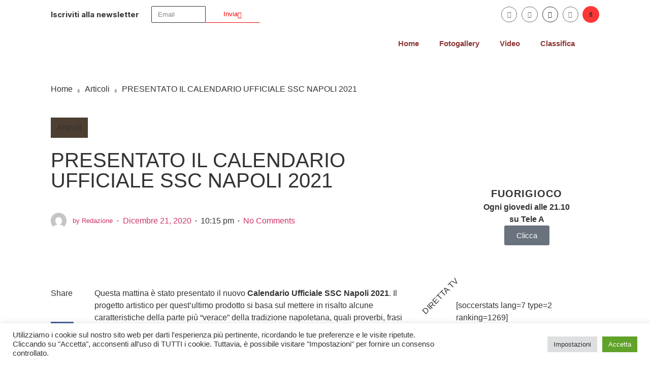

--- FILE ---
content_type: text/html; charset=UTF-8
request_url: https://fuorigioco.info/presentato-il-calendario-ufficiale-ssc-napoli-2021/
body_size: 34520
content:
<!doctype html>
<html lang="it-IT">
<head>
	<meta charset="UTF-8">
	<meta name="viewport" content="width=device-width, initial-scale=1">
	<link rel="profile" href="https://gmpg.org/xfn/11">
	<title>PRESENTATO IL CALENDARIO UFFICIALE SSC NAPOLI 2021 &#8211; Fuorigioco</title>
<meta name='robots' content='max-image-preview:large' />
<link rel="alternate" type="application/rss+xml" title="Fuorigioco &raquo; Feed" href="https://fuorigioco.info/feed/" />
<link rel="alternate" type="application/rss+xml" title="Fuorigioco &raquo; Feed dei commenti" href="https://fuorigioco.info/comments/feed/" />
<link rel="alternate" type="application/rss+xml" title="Fuorigioco &raquo; PRESENTATO IL CALENDARIO UFFICIALE SSC NAPOLI 2021 Feed dei commenti" href="https://fuorigioco.info/presentato-il-calendario-ufficiale-ssc-napoli-2021/feed/" />
<link rel="alternate" title="oEmbed (JSON)" type="application/json+oembed" href="https://fuorigioco.info/wp-json/oembed/1.0/embed?url=https%3A%2F%2Ffuorigioco.info%2Fpresentato-il-calendario-ufficiale-ssc-napoli-2021%2F" />
<link rel="alternate" title="oEmbed (XML)" type="text/xml+oembed" href="https://fuorigioco.info/wp-json/oembed/1.0/embed?url=https%3A%2F%2Ffuorigioco.info%2Fpresentato-il-calendario-ufficiale-ssc-napoli-2021%2F&#038;format=xml" />
		<!-- This site uses the Google Analytics by ExactMetrics plugin v8.0.1 - Using Analytics tracking - https://www.exactmetrics.com/ -->
							<script src="//www.googletagmanager.com/gtag/js?id=G-M0NZTFXKQC"  data-cfasync="false" data-wpfc-render="false" async></script>
			<script data-cfasync="false" data-wpfc-render="false">
				var em_version = '8.0.1';
				var em_track_user = true;
				var em_no_track_reason = '';
								var ExactMetricsDefaultLocations = {"page_location":"https:\/\/fuorigioco.info\/presentato-il-calendario-ufficiale-ssc-napoli-2021\/"};
				if ( typeof ExactMetricsPrivacyGuardFilter === 'function' ) {
					var ExactMetricsLocations = (typeof ExactMetricsExcludeQuery === 'object') ? ExactMetricsPrivacyGuardFilter( ExactMetricsExcludeQuery ) : ExactMetricsPrivacyGuardFilter( ExactMetricsDefaultLocations );
				} else {
					var ExactMetricsLocations = (typeof ExactMetricsExcludeQuery === 'object') ? ExactMetricsExcludeQuery : ExactMetricsDefaultLocations;
				}

								var disableStrs = [
										'ga-disable-G-M0NZTFXKQC',
									];

				/* Function to detect opted out users */
				function __gtagTrackerIsOptedOut() {
					for (var index = 0; index < disableStrs.length; index++) {
						if (document.cookie.indexOf(disableStrs[index] + '=true') > -1) {
							return true;
						}
					}

					return false;
				}

				/* Disable tracking if the opt-out cookie exists. */
				if (__gtagTrackerIsOptedOut()) {
					for (var index = 0; index < disableStrs.length; index++) {
						window[disableStrs[index]] = true;
					}
				}

				/* Opt-out function */
				function __gtagTrackerOptout() {
					for (var index = 0; index < disableStrs.length; index++) {
						document.cookie = disableStrs[index] + '=true; expires=Thu, 31 Dec 2099 23:59:59 UTC; path=/';
						window[disableStrs[index]] = true;
					}
				}

				if ('undefined' === typeof gaOptout) {
					function gaOptout() {
						__gtagTrackerOptout();
					}
				}
								window.dataLayer = window.dataLayer || [];

				window.ExactMetricsDualTracker = {
					helpers: {},
					trackers: {},
				};
				if (em_track_user) {
					function __gtagDataLayer() {
						dataLayer.push(arguments);
					}

					function __gtagTracker(type, name, parameters) {
						if (!parameters) {
							parameters = {};
						}

						if (parameters.send_to) {
							__gtagDataLayer.apply(null, arguments);
							return;
						}

						if (type === 'event') {
														parameters.send_to = exactmetrics_frontend.v4_id;
							var hookName = name;
							if (typeof parameters['event_category'] !== 'undefined') {
								hookName = parameters['event_category'] + ':' + name;
							}

							if (typeof ExactMetricsDualTracker.trackers[hookName] !== 'undefined') {
								ExactMetricsDualTracker.trackers[hookName](parameters);
							} else {
								__gtagDataLayer('event', name, parameters);
							}
							
						} else {
							__gtagDataLayer.apply(null, arguments);
						}
					}

					__gtagTracker('js', new Date());
					__gtagTracker('set', {
						'developer_id.dNDMyYj': true,
											});
					if ( ExactMetricsLocations.page_location ) {
						__gtagTracker('set', ExactMetricsLocations);
					}
										__gtagTracker('config', 'G-M0NZTFXKQC', {"forceSSL":"true","link_attribution":"true"} );
															window.gtag = __gtagTracker;										(function () {
						/* https://developers.google.com/analytics/devguides/collection/analyticsjs/ */
						/* ga and __gaTracker compatibility shim. */
						var noopfn = function () {
							return null;
						};
						var newtracker = function () {
							return new Tracker();
						};
						var Tracker = function () {
							return null;
						};
						var p = Tracker.prototype;
						p.get = noopfn;
						p.set = noopfn;
						p.send = function () {
							var args = Array.prototype.slice.call(arguments);
							args.unshift('send');
							__gaTracker.apply(null, args);
						};
						var __gaTracker = function () {
							var len = arguments.length;
							if (len === 0) {
								return;
							}
							var f = arguments[len - 1];
							if (typeof f !== 'object' || f === null || typeof f.hitCallback !== 'function') {
								if ('send' === arguments[0]) {
									var hitConverted, hitObject = false, action;
									if ('event' === arguments[1]) {
										if ('undefined' !== typeof arguments[3]) {
											hitObject = {
												'eventAction': arguments[3],
												'eventCategory': arguments[2],
												'eventLabel': arguments[4],
												'value': arguments[5] ? arguments[5] : 1,
											}
										}
									}
									if ('pageview' === arguments[1]) {
										if ('undefined' !== typeof arguments[2]) {
											hitObject = {
												'eventAction': 'page_view',
												'page_path': arguments[2],
											}
										}
									}
									if (typeof arguments[2] === 'object') {
										hitObject = arguments[2];
									}
									if (typeof arguments[5] === 'object') {
										Object.assign(hitObject, arguments[5]);
									}
									if ('undefined' !== typeof arguments[1].hitType) {
										hitObject = arguments[1];
										if ('pageview' === hitObject.hitType) {
											hitObject.eventAction = 'page_view';
										}
									}
									if (hitObject) {
										action = 'timing' === arguments[1].hitType ? 'timing_complete' : hitObject.eventAction;
										hitConverted = mapArgs(hitObject);
										__gtagTracker('event', action, hitConverted);
									}
								}
								return;
							}

							function mapArgs(args) {
								var arg, hit = {};
								var gaMap = {
									'eventCategory': 'event_category',
									'eventAction': 'event_action',
									'eventLabel': 'event_label',
									'eventValue': 'event_value',
									'nonInteraction': 'non_interaction',
									'timingCategory': 'event_category',
									'timingVar': 'name',
									'timingValue': 'value',
									'timingLabel': 'event_label',
									'page': 'page_path',
									'location': 'page_location',
									'title': 'page_title',
									'referrer' : 'page_referrer',
								};
								for (arg in args) {
																		if (!(!args.hasOwnProperty(arg) || !gaMap.hasOwnProperty(arg))) {
										hit[gaMap[arg]] = args[arg];
									} else {
										hit[arg] = args[arg];
									}
								}
								return hit;
							}

							try {
								f.hitCallback();
							} catch (ex) {
							}
						};
						__gaTracker.create = newtracker;
						__gaTracker.getByName = newtracker;
						__gaTracker.getAll = function () {
							return [];
						};
						__gaTracker.remove = noopfn;
						__gaTracker.loaded = true;
						window['__gaTracker'] = __gaTracker;
					})();
									} else {
										console.log("");
					(function () {
						function __gtagTracker() {
							return null;
						}

						window['__gtagTracker'] = __gtagTracker;
						window['gtag'] = __gtagTracker;
					})();
									}
			</script>
				<!-- / Google Analytics by ExactMetrics -->
		<style id='wp-img-auto-sizes-contain-inline-css'>
img:is([sizes=auto i],[sizes^="auto," i]){contain-intrinsic-size:3000px 1500px}
/*# sourceURL=wp-img-auto-sizes-contain-inline-css */
</style>
<link rel='stylesheet' id='bdt-uikit-css' href='https://fuorigioco.info/wp-content/plugins/bdthemes-element-pack/assets/css/bdt-uikit.css?ver=3.7.2' media='all' />
<link rel='stylesheet' id='element-pack-site-css' href='https://fuorigioco.info/wp-content/plugins/bdthemes-element-pack/assets/css/element-pack-site.css?ver=5.15.0' media='all' />
<link rel='stylesheet' id='sina-morphing-anim-css' href='https://fuorigioco.info/wp-content/plugins/dethemekit-for-elementor/includes/ext/sina/assets/css/sina-morphing.min.css?ver=2.1.10' media='all' />
<link rel='stylesheet' id='de-scroll-animation-css-css' href='https://fuorigioco.info/wp-content/plugins/dethemekit-for-elementor/includes/ext/sina/assets/css/de-scroll-animation.css?ver=2.1.10' media='all' />
<link rel='stylesheet' id='de-reveal-animation-css-css' href='https://fuorigioco.info/wp-content/plugins/dethemekit-for-elementor/includes/ext/sina/assets/css/de-reveal-animation.css?ver=2.1.10' media='all' />
<link rel='stylesheet' id='de-curtain-animation-revealer-css' href='https://fuorigioco.info/wp-content/plugins/dethemekit-for-elementor/includes/ext/sina/assets/css/revealer.css?ver=2.1.10' media='all' />
<link rel='stylesheet' id='de-reveal-curtain-animation-css-css' href='https://fuorigioco.info/wp-content/plugins/dethemekit-for-elementor/includes/ext/sina/assets/css/de-reveal-curtain-animation.css?ver=2.1.10' media='all' />
<link rel='stylesheet' id='de-reveal-letter-decolines-css-css' href='https://fuorigioco.info/wp-content/plugins/dethemekit-for-elementor/includes/ext/sina/assets/css/letter/decolines.css?ver=2.1.10' media='all' />
<link rel='stylesheet' id='de-reveal-letter-normalize-css-css' href='https://fuorigioco.info/wp-content/plugins/dethemekit-for-elementor/includes/ext/sina/assets/css/letter/normalize.css?ver=2.1.10' media='all' />
<link rel='stylesheet' id='de-reveal-letter-lettereffect-css-css' href='https://fuorigioco.info/wp-content/plugins/dethemekit-for-elementor/includes/ext/sina/assets/css/letter/lettereffect.css?ver=2.1.10' media='all' />
<link rel='stylesheet' id='de-reveal-letter-pater-css-css' href='https://fuorigioco.info/wp-content/plugins/dethemekit-for-elementor/includes/ext/sina/assets/css/letter/pater.css?ver=2.1.10' media='all' />
<link rel='stylesheet' id='de-staggering-animate-css' href='https://fuorigioco.info/wp-content/plugins/dethemekit-for-elementor/includes/ext/sina/assets/css/de_staggering/animate.css?ver=2.1.10' media='all' />
<link rel='stylesheet' id='de-staggering-css-css' href='https://fuorigioco.info/wp-content/plugins/dethemekit-for-elementor/includes/ext/sina/assets/css/de_staggering/de-staggering.css?ver=2.1.10' media='all' />
<link rel='stylesheet' id='anwp-pg-styles-css' href='https://fuorigioco.info/wp-content/plugins/anwp-post-grid-for-elementor/public/css/styles.min.css?ver=1.3.3' media='all' />
<style id='wp-emoji-styles-inline-css'>

	img.wp-smiley, img.emoji {
		display: inline !important;
		border: none !important;
		box-shadow: none !important;
		height: 1em !important;
		width: 1em !important;
		margin: 0 0.07em !important;
		vertical-align: -0.1em !important;
		background: none !important;
		padding: 0 !important;
	}
/*# sourceURL=wp-emoji-styles-inline-css */
</style>
<link rel='stylesheet' id='wp-block-library-css' href='https://fuorigioco.info/wp-includes/css/dist/block-library/style.min.css?ver=6.9' media='all' />
<style id='global-styles-inline-css'>
:root{--wp--preset--aspect-ratio--square: 1;--wp--preset--aspect-ratio--4-3: 4/3;--wp--preset--aspect-ratio--3-4: 3/4;--wp--preset--aspect-ratio--3-2: 3/2;--wp--preset--aspect-ratio--2-3: 2/3;--wp--preset--aspect-ratio--16-9: 16/9;--wp--preset--aspect-ratio--9-16: 9/16;--wp--preset--color--black: #000000;--wp--preset--color--cyan-bluish-gray: #abb8c3;--wp--preset--color--white: #ffffff;--wp--preset--color--pale-pink: #f78da7;--wp--preset--color--vivid-red: #cf2e2e;--wp--preset--color--luminous-vivid-orange: #ff6900;--wp--preset--color--luminous-vivid-amber: #fcb900;--wp--preset--color--light-green-cyan: #7bdcb5;--wp--preset--color--vivid-green-cyan: #00d084;--wp--preset--color--pale-cyan-blue: #8ed1fc;--wp--preset--color--vivid-cyan-blue: #0693e3;--wp--preset--color--vivid-purple: #9b51e0;--wp--preset--gradient--vivid-cyan-blue-to-vivid-purple: linear-gradient(135deg,rgb(6,147,227) 0%,rgb(155,81,224) 100%);--wp--preset--gradient--light-green-cyan-to-vivid-green-cyan: linear-gradient(135deg,rgb(122,220,180) 0%,rgb(0,208,130) 100%);--wp--preset--gradient--luminous-vivid-amber-to-luminous-vivid-orange: linear-gradient(135deg,rgb(252,185,0) 0%,rgb(255,105,0) 100%);--wp--preset--gradient--luminous-vivid-orange-to-vivid-red: linear-gradient(135deg,rgb(255,105,0) 0%,rgb(207,46,46) 100%);--wp--preset--gradient--very-light-gray-to-cyan-bluish-gray: linear-gradient(135deg,rgb(238,238,238) 0%,rgb(169,184,195) 100%);--wp--preset--gradient--cool-to-warm-spectrum: linear-gradient(135deg,rgb(74,234,220) 0%,rgb(151,120,209) 20%,rgb(207,42,186) 40%,rgb(238,44,130) 60%,rgb(251,105,98) 80%,rgb(254,248,76) 100%);--wp--preset--gradient--blush-light-purple: linear-gradient(135deg,rgb(255,206,236) 0%,rgb(152,150,240) 100%);--wp--preset--gradient--blush-bordeaux: linear-gradient(135deg,rgb(254,205,165) 0%,rgb(254,45,45) 50%,rgb(107,0,62) 100%);--wp--preset--gradient--luminous-dusk: linear-gradient(135deg,rgb(255,203,112) 0%,rgb(199,81,192) 50%,rgb(65,88,208) 100%);--wp--preset--gradient--pale-ocean: linear-gradient(135deg,rgb(255,245,203) 0%,rgb(182,227,212) 50%,rgb(51,167,181) 100%);--wp--preset--gradient--electric-grass: linear-gradient(135deg,rgb(202,248,128) 0%,rgb(113,206,126) 100%);--wp--preset--gradient--midnight: linear-gradient(135deg,rgb(2,3,129) 0%,rgb(40,116,252) 100%);--wp--preset--font-size--small: 13px;--wp--preset--font-size--medium: 20px;--wp--preset--font-size--large: 36px;--wp--preset--font-size--x-large: 42px;--wp--preset--spacing--20: 0.44rem;--wp--preset--spacing--30: 0.67rem;--wp--preset--spacing--40: 1rem;--wp--preset--spacing--50: 1.5rem;--wp--preset--spacing--60: 2.25rem;--wp--preset--spacing--70: 3.38rem;--wp--preset--spacing--80: 5.06rem;--wp--preset--shadow--natural: 6px 6px 9px rgba(0, 0, 0, 0.2);--wp--preset--shadow--deep: 12px 12px 50px rgba(0, 0, 0, 0.4);--wp--preset--shadow--sharp: 6px 6px 0px rgba(0, 0, 0, 0.2);--wp--preset--shadow--outlined: 6px 6px 0px -3px rgb(255, 255, 255), 6px 6px rgb(0, 0, 0);--wp--preset--shadow--crisp: 6px 6px 0px rgb(0, 0, 0);}:where(.is-layout-flex){gap: 0.5em;}:where(.is-layout-grid){gap: 0.5em;}body .is-layout-flex{display: flex;}.is-layout-flex{flex-wrap: wrap;align-items: center;}.is-layout-flex > :is(*, div){margin: 0;}body .is-layout-grid{display: grid;}.is-layout-grid > :is(*, div){margin: 0;}:where(.wp-block-columns.is-layout-flex){gap: 2em;}:where(.wp-block-columns.is-layout-grid){gap: 2em;}:where(.wp-block-post-template.is-layout-flex){gap: 1.25em;}:where(.wp-block-post-template.is-layout-grid){gap: 1.25em;}.has-black-color{color: var(--wp--preset--color--black) !important;}.has-cyan-bluish-gray-color{color: var(--wp--preset--color--cyan-bluish-gray) !important;}.has-white-color{color: var(--wp--preset--color--white) !important;}.has-pale-pink-color{color: var(--wp--preset--color--pale-pink) !important;}.has-vivid-red-color{color: var(--wp--preset--color--vivid-red) !important;}.has-luminous-vivid-orange-color{color: var(--wp--preset--color--luminous-vivid-orange) !important;}.has-luminous-vivid-amber-color{color: var(--wp--preset--color--luminous-vivid-amber) !important;}.has-light-green-cyan-color{color: var(--wp--preset--color--light-green-cyan) !important;}.has-vivid-green-cyan-color{color: var(--wp--preset--color--vivid-green-cyan) !important;}.has-pale-cyan-blue-color{color: var(--wp--preset--color--pale-cyan-blue) !important;}.has-vivid-cyan-blue-color{color: var(--wp--preset--color--vivid-cyan-blue) !important;}.has-vivid-purple-color{color: var(--wp--preset--color--vivid-purple) !important;}.has-black-background-color{background-color: var(--wp--preset--color--black) !important;}.has-cyan-bluish-gray-background-color{background-color: var(--wp--preset--color--cyan-bluish-gray) !important;}.has-white-background-color{background-color: var(--wp--preset--color--white) !important;}.has-pale-pink-background-color{background-color: var(--wp--preset--color--pale-pink) !important;}.has-vivid-red-background-color{background-color: var(--wp--preset--color--vivid-red) !important;}.has-luminous-vivid-orange-background-color{background-color: var(--wp--preset--color--luminous-vivid-orange) !important;}.has-luminous-vivid-amber-background-color{background-color: var(--wp--preset--color--luminous-vivid-amber) !important;}.has-light-green-cyan-background-color{background-color: var(--wp--preset--color--light-green-cyan) !important;}.has-vivid-green-cyan-background-color{background-color: var(--wp--preset--color--vivid-green-cyan) !important;}.has-pale-cyan-blue-background-color{background-color: var(--wp--preset--color--pale-cyan-blue) !important;}.has-vivid-cyan-blue-background-color{background-color: var(--wp--preset--color--vivid-cyan-blue) !important;}.has-vivid-purple-background-color{background-color: var(--wp--preset--color--vivid-purple) !important;}.has-black-border-color{border-color: var(--wp--preset--color--black) !important;}.has-cyan-bluish-gray-border-color{border-color: var(--wp--preset--color--cyan-bluish-gray) !important;}.has-white-border-color{border-color: var(--wp--preset--color--white) !important;}.has-pale-pink-border-color{border-color: var(--wp--preset--color--pale-pink) !important;}.has-vivid-red-border-color{border-color: var(--wp--preset--color--vivid-red) !important;}.has-luminous-vivid-orange-border-color{border-color: var(--wp--preset--color--luminous-vivid-orange) !important;}.has-luminous-vivid-amber-border-color{border-color: var(--wp--preset--color--luminous-vivid-amber) !important;}.has-light-green-cyan-border-color{border-color: var(--wp--preset--color--light-green-cyan) !important;}.has-vivid-green-cyan-border-color{border-color: var(--wp--preset--color--vivid-green-cyan) !important;}.has-pale-cyan-blue-border-color{border-color: var(--wp--preset--color--pale-cyan-blue) !important;}.has-vivid-cyan-blue-border-color{border-color: var(--wp--preset--color--vivid-cyan-blue) !important;}.has-vivid-purple-border-color{border-color: var(--wp--preset--color--vivid-purple) !important;}.has-vivid-cyan-blue-to-vivid-purple-gradient-background{background: var(--wp--preset--gradient--vivid-cyan-blue-to-vivid-purple) !important;}.has-light-green-cyan-to-vivid-green-cyan-gradient-background{background: var(--wp--preset--gradient--light-green-cyan-to-vivid-green-cyan) !important;}.has-luminous-vivid-amber-to-luminous-vivid-orange-gradient-background{background: var(--wp--preset--gradient--luminous-vivid-amber-to-luminous-vivid-orange) !important;}.has-luminous-vivid-orange-to-vivid-red-gradient-background{background: var(--wp--preset--gradient--luminous-vivid-orange-to-vivid-red) !important;}.has-very-light-gray-to-cyan-bluish-gray-gradient-background{background: var(--wp--preset--gradient--very-light-gray-to-cyan-bluish-gray) !important;}.has-cool-to-warm-spectrum-gradient-background{background: var(--wp--preset--gradient--cool-to-warm-spectrum) !important;}.has-blush-light-purple-gradient-background{background: var(--wp--preset--gradient--blush-light-purple) !important;}.has-blush-bordeaux-gradient-background{background: var(--wp--preset--gradient--blush-bordeaux) !important;}.has-luminous-dusk-gradient-background{background: var(--wp--preset--gradient--luminous-dusk) !important;}.has-pale-ocean-gradient-background{background: var(--wp--preset--gradient--pale-ocean) !important;}.has-electric-grass-gradient-background{background: var(--wp--preset--gradient--electric-grass) !important;}.has-midnight-gradient-background{background: var(--wp--preset--gradient--midnight) !important;}.has-small-font-size{font-size: var(--wp--preset--font-size--small) !important;}.has-medium-font-size{font-size: var(--wp--preset--font-size--medium) !important;}.has-large-font-size{font-size: var(--wp--preset--font-size--large) !important;}.has-x-large-font-size{font-size: var(--wp--preset--font-size--x-large) !important;}
/*# sourceURL=global-styles-inline-css */
</style>

<style id='classic-theme-styles-inline-css'>
/*! This file is auto-generated */
.wp-block-button__link{color:#fff;background-color:#32373c;border-radius:9999px;box-shadow:none;text-decoration:none;padding:calc(.667em + 2px) calc(1.333em + 2px);font-size:1.125em}.wp-block-file__button{background:#32373c;color:#fff;text-decoration:none}
/*# sourceURL=/wp-includes/css/classic-themes.min.css */
</style>
<link rel='stylesheet' id='cookie-law-info-css' href='https://fuorigioco.info/wp-content/plugins/cookie-law-info/legacy/public/css/cookie-law-info-public.css?ver=3.3.9.1' media='all' />
<link rel='stylesheet' id='cookie-law-info-gdpr-css' href='https://fuorigioco.info/wp-content/plugins/cookie-law-info/legacy/public/css/cookie-law-info-gdpr.css?ver=3.3.9.1' media='all' />
<link rel='stylesheet' id='hello-elementor-css' href='https://fuorigioco.info/wp-content/themes/hello-elementor/style.min.css?ver=3.1.1' media='all' />
<link rel='stylesheet' id='hello-elementor-theme-style-css' href='https://fuorigioco.info/wp-content/themes/hello-elementor/theme.min.css?ver=3.1.1' media='all' />
<link rel='stylesheet' id='hello-elementor-header-footer-css' href='https://fuorigioco.info/wp-content/themes/hello-elementor/header-footer.min.css?ver=3.1.1' media='all' />
<link rel='stylesheet' id='font-awesome-css' href='https://fuorigioco.info/wp-content/plugins/elementor/assets/lib/font-awesome/css/font-awesome.min.css?ver=4.7.0' media='all' />
<link rel='stylesheet' id='simple-line-icons-wl-css' href='https://fuorigioco.info/wp-content/plugins/dethemekit-for-elementor/assets/css/simple-line-icons.css?ver=2.1.10' media='all' />
<link rel='stylesheet' id='htflexboxgrid-css' href='https://fuorigioco.info/wp-content/plugins/dethemekit-for-elementor/assets/css/htflexboxgrid.css?ver=2.1.10' media='all' />
<link rel='stylesheet' id='slick-css' href='https://fuorigioco.info/wp-content/plugins/dethemekit-for-elementor/assets/css/slick.css?ver=2.1.10' media='all' />
<link rel='stylesheet' id='dethemekit-widgets-css' href='https://fuorigioco.info/wp-content/plugins/dethemekit-for-elementor/assets/css/dethemekit-widgets.css?ver=2.1.10' media='all' />
<style id='dethemekit-widgets-inline-css'>
.woocommerce #respond input#submit.alt, .woocommerce a.button.alt, .woocommerce button.button.alt, .woocommerce input.button.alt,.woocommerce #respond input#submit.alt:hover, .woocommerce a.button.alt:hover, .woocommerce button.button.alt:hover, .woocommerce input.button.alt:hover,.woocommerce a.button,.woocommerce a.button:hover,.woocommerce button.button,.woocommerce button.button:hover,.woocommerce a.remove:hover,.woocommerce a.button.wc-backward,.woocommerce a.button.wc-backward:hover{background-color:}.woocommerce #respond input#submit.alt, .woocommerce a.button.alt, .woocommerce button.button.alt, .woocommerce input.button.alt,.woocommerce #respond input#submit.alt:hover, .woocommerce a.button.alt:hover, .woocommerce button.button.alt:hover, .woocommerce input.button.alt:hover,.woocommerce a.button,.woocommerce a.button:hover,.woocommerce button.button,.woocommerce button.button:hover, .woocommerce a.button.wc-backward,.woocommerce button.button:disabled, .woocommerce button.button:disabled[disabled],.woocommerce .cart-collaterals .cart_totals .wc-proceed-to-checkout a.wc-forward{color:}.woocommerce a.remove{color: !important}.woocommerce .woocommerce-cart-form a.button, .woocommerce .woocommerce-cart-form button.button[type="submit"], .woocommerce .cart-collaterals a.checkout-button, .woocommerce .return-to-shop a.button.wc-backward{border:1px  }.woocommerce-info,.woocommerce-message,.woocommerce-error{border-top-color:}.woocommerce-info::before,.woocommerce-message::before,.woocommerce-error::before{color: !important}{color:#F9F7F5 !important}{color:#F9F7F5 !important}{color:#F9F7F5 !important}{color:#F9F7F5 !important}h1, h2, h3, h4, h5, h6{color:}body, a{color:}
/*# sourceURL=dethemekit-widgets-inline-css */
</style>
<link rel='stylesheet' id='dethemekit-de-carousel-css' href='https://fuorigioco.info/wp-content/plugins/dethemekit-for-elementor/assets/css/dethemekit-de-carousel.css?ver=2.1.10' media='all' />
<link rel='stylesheet' id='elementor-frontend-css' href='https://fuorigioco.info/wp-content/plugins/elementor/assets/css/frontend.min.css?ver=3.24.2' media='all' />
<link rel='stylesheet' id='widget-heading-css' href='https://fuorigioco.info/wp-content/plugins/elementor/assets/css/widget-heading.min.css?ver=3.24.2' media='all' />
<link rel='stylesheet' id='widget-forms-css' href='https://fuorigioco.info/wp-content/plugins/elementor-pro/assets/css/widget-forms.min.css?ver=3.24.1' media='all' />
<link rel='stylesheet' id='flatpickr-css' href='https://fuorigioco.info/wp-content/plugins/elementor/assets/lib/flatpickr/flatpickr.min.css?ver=4.1.4' media='all' />
<link rel='stylesheet' id='widget-social-icons-css' href='https://fuorigioco.info/wp-content/plugins/elementor/assets/css/widget-social-icons.min.css?ver=3.24.2' media='all' />
<link rel='stylesheet' id='e-apple-webkit-css' href='https://fuorigioco.info/wp-content/plugins/elementor/assets/css/conditionals/apple-webkit.min.css?ver=3.24.2' media='all' />
<link rel='stylesheet' id='widget-theme-elements-css' href='https://fuorigioco.info/wp-content/plugins/elementor-pro/assets/css/widget-theme-elements.min.css?ver=3.24.1' media='all' />
<link rel='stylesheet' id='elementor-icons-shared-0-css' href='https://fuorigioco.info/wp-content/plugins/elementor/assets/lib/font-awesome/css/fontawesome.min.css?ver=5.15.3' media='all' />
<link rel='stylesheet' id='elementor-icons-fa-solid-css' href='https://fuorigioco.info/wp-content/plugins/elementor/assets/lib/font-awesome/css/solid.min.css?ver=5.15.3' media='all' />
<link rel='stylesheet' id='widget-image-css' href='https://fuorigioco.info/wp-content/plugins/elementor/assets/css/widget-image.min.css?ver=3.24.2' media='all' />
<link rel='stylesheet' id='widget-nav-menu-css' href='https://fuorigioco.info/wp-content/plugins/elementor-pro/assets/css/widget-nav-menu.min.css?ver=3.24.1' media='all' />
<link rel='stylesheet' id='widget-icon-list-css' href='https://fuorigioco.info/wp-content/plugins/elementor/assets/css/widget-icon-list.min.css?ver=3.24.2' media='all' />
<link rel='stylesheet' id='widget-spacer-css' href='https://fuorigioco.info/wp-content/plugins/elementor/assets/css/widget-spacer.min.css?ver=3.24.2' media='all' />
<link rel='stylesheet' id='elementor-icons-fa-regular-css' href='https://fuorigioco.info/wp-content/plugins/elementor/assets/lib/font-awesome/css/regular.min.css?ver=5.15.3' media='all' />
<link rel='stylesheet' id='widget-divider-css' href='https://fuorigioco.info/wp-content/plugins/elementor/assets/css/widget-divider.min.css?ver=3.24.2' media='all' />
<link rel='stylesheet' id='widget-share-buttons-css' href='https://fuorigioco.info/wp-content/plugins/elementor-pro/assets/css/widget-share-buttons.min.css?ver=3.24.1' media='all' />
<link rel='stylesheet' id='elementor-icons-fa-brands-css' href='https://fuorigioco.info/wp-content/plugins/elementor/assets/lib/font-awesome/css/brands.min.css?ver=5.15.3' media='all' />
<link rel='stylesheet' id='widget-posts-css' href='https://fuorigioco.info/wp-content/plugins/elementor-pro/assets/css/widget-posts.min.css?ver=3.24.1' media='all' />
<link rel='stylesheet' id='widget-call-to-action-css' href='https://fuorigioco.info/wp-content/plugins/elementor-pro/assets/css/widget-call-to-action.min.css?ver=3.24.1' media='all' />
<link rel='stylesheet' id='e-animation-fadeInDown-css' href='https://fuorigioco.info/wp-content/plugins/elementor/assets/lib/animations/styles/fadeInDown.min.css?ver=3.24.2' media='all' />
<link rel='stylesheet' id='elementor-icons-css' href='https://fuorigioco.info/wp-content/plugins/elementor/assets/lib/eicons/css/elementor-icons.min.css?ver=5.31.0' media='all' />
<link rel='stylesheet' id='swiper-css' href='https://fuorigioco.info/wp-content/plugins/elementor/assets/lib/swiper/v8/css/swiper.min.css?ver=8.4.5' media='all' />
<link rel='stylesheet' id='e-swiper-css' href='https://fuorigioco.info/wp-content/plugins/elementor/assets/css/conditionals/e-swiper.min.css?ver=3.24.2' media='all' />
<link rel='stylesheet' id='elementor-post-2174-css' href='https://fuorigioco.info/wp-content/uploads/elementor/css/post-2174.css?ver=1726401062' media='all' />
<link rel='stylesheet' id='elementor-pro-css' href='https://fuorigioco.info/wp-content/plugins/elementor-pro/assets/css/frontend.min.css?ver=3.24.1' media='all' />
<link rel='stylesheet' id='de-sticky-frontend-css' href='https://fuorigioco.info/wp-content/plugins/dethemekit-for-elementor/assets/css/de-sticky-frontend.css?ver=2.1.10' media='all' />
<link rel='stylesheet' id='de-product-display-css' href='https://fuorigioco.info/wp-content/plugins/dethemekit-for-elementor/assets/css/de-product-display.css?ver=2.1.10' media='all' />
<link rel='stylesheet' id='jet-blog-css' href='https://fuorigioco.info/wp-content/plugins/jet-blog/assets/css/jet-blog.css?ver=2.3.1' media='all' />
<link rel='stylesheet' id='font-awesome-5-all-css' href='https://fuorigioco.info/wp-content/plugins/elementor/assets/lib/font-awesome/css/all.min.css?ver=2.1.10' media='all' />
<link rel='stylesheet' id='font-awesome-4-shim-css' href='https://fuorigioco.info/wp-content/plugins/elementor/assets/lib/font-awesome/css/v4-shims.min.css?ver=3.24.2' media='all' />
<link rel='stylesheet' id='elementor-post-2192-css' href='https://fuorigioco.info/wp-content/uploads/elementor/css/post-2192.css?ver=1726401062' media='all' />
<link rel='stylesheet' id='elementor-post-6635-css' href='https://fuorigioco.info/wp-content/uploads/elementor/css/post-6635.css?ver=1726401062' media='all' />
<link rel='stylesheet' id='elementor-post-2186-css' href='https://fuorigioco.info/wp-content/uploads/elementor/css/post-2186.css?ver=1740142063' media='all' />
<link rel='stylesheet' id='eael-general-css' href='https://fuorigioco.info/wp-content/plugins/essential-addons-for-elementor-lite/assets/front-end/css/view/general.min.css?ver=6.5.8' media='all' />
<link rel='stylesheet' id='ecs-styles-css' href='https://fuorigioco.info/wp-content/plugins/dethemekit-for-elementor/assets/css/de_loop/ecs-style.css?ver=2.1.10' media='all' />
<link rel='stylesheet' id='google-fonts-1-css' href='https://fonts.googleapis.com/css?family=Inter%3A100%2C100italic%2C200%2C200italic%2C300%2C300italic%2C400%2C400italic%2C500%2C500italic%2C600%2C600italic%2C700%2C700italic%2C800%2C800italic%2C900%2C900italic&#038;display=auto&#038;ver=6.9' media='all' />
<link rel='stylesheet' id='elementor-icons-dticon-css' href='https://fuorigioco.info/wp-content/plugins/dethemekit-for-elementor/modules/controls/assets/css/dticon.css?ver=5.9.0' media='all' />
<link rel="preconnect" href="https://fonts.gstatic.com/" crossorigin><script src="https://fuorigioco.info/wp-content/plugins/google-analytics-dashboard-for-wp/assets/js/frontend-gtag.min.js?ver=8.0.1" id="exactmetrics-frontend-script-js"></script>
<script data-cfasync="false" data-wpfc-render="false" id='exactmetrics-frontend-script-js-extra'>var exactmetrics_frontend = {"js_events_tracking":"true","download_extensions":"doc,pdf,ppt,zip,xls,docx,pptx,xlsx","inbound_paths":"[{\"path\":\"\\\/go\\\/\",\"label\":\"affiliate\"},{\"path\":\"\\\/recommend\\\/\",\"label\":\"affiliate\"}]","home_url":"https:\/\/fuorigioco.info","hash_tracking":"false","v4_id":"G-M0NZTFXKQC"};</script>
<script src="https://fuorigioco.info/wp-content/plugins/dethemekit-for-elementor/assets/js/jquery-1.12.4-wp.js?ver=6.9" id="jquery-js"></script>
<script id="cookie-law-info-js-extra">
var Cli_Data = {"nn_cookie_ids":[],"cookielist":[],"non_necessary_cookies":[],"ccpaEnabled":"","ccpaRegionBased":"","ccpaBarEnabled":"","strictlyEnabled":["necessary","obligatoire"],"ccpaType":"gdpr","js_blocking":"1","custom_integration":"","triggerDomRefresh":"","secure_cookies":""};
var cli_cookiebar_settings = {"animate_speed_hide":"500","animate_speed_show":"500","background":"#FFF","border":"#b1a6a6c2","border_on":"","button_1_button_colour":"#61a229","button_1_button_hover":"#4e8221","button_1_link_colour":"#fff","button_1_as_button":"1","button_1_new_win":"","button_2_button_colour":"#333","button_2_button_hover":"#292929","button_2_link_colour":"#444","button_2_as_button":"","button_2_hidebar":"","button_3_button_colour":"#dedfe0","button_3_button_hover":"#b2b2b3","button_3_link_colour":"#333333","button_3_as_button":"1","button_3_new_win":"","button_4_button_colour":"#dedfe0","button_4_button_hover":"#b2b2b3","button_4_link_colour":"#333333","button_4_as_button":"1","button_7_button_colour":"#61a229","button_7_button_hover":"#4e8221","button_7_link_colour":"#fff","button_7_as_button":"1","button_7_new_win":"","font_family":"inherit","header_fix":"","notify_animate_hide":"1","notify_animate_show":"","notify_div_id":"#cookie-law-info-bar","notify_position_horizontal":"right","notify_position_vertical":"bottom","scroll_close":"","scroll_close_reload":"","accept_close_reload":"","reject_close_reload":"","showagain_tab":"","showagain_background":"#fff","showagain_border":"#000","showagain_div_id":"#cookie-law-info-again","showagain_x_position":"100px","text":"#333333","show_once_yn":"","show_once":"10000","logging_on":"","as_popup":"","popup_overlay":"1","bar_heading_text":"","cookie_bar_as":"banner","popup_showagain_position":"bottom-right","widget_position":"left"};
var log_object = {"ajax_url":"https://fuorigioco.info/wp-admin/admin-ajax.php"};
//# sourceURL=cookie-law-info-js-extra
</script>
<script src="https://fuorigioco.info/wp-content/plugins/cookie-law-info/legacy/public/js/cookie-law-info-public.js?ver=3.3.9.1" id="cookie-law-info-js"></script>
<script src="https://fuorigioco.info/wp-content/plugins/dethemekit-for-elementor/assets/js/jquery-migrate-1.4.1-wp.js?ver=6.9" id="jquery-migrate-js"></script>
<script src="https://fuorigioco.info/wp-content/plugins/elementor/assets/lib/font-awesome/js/v4-shims.min.js?ver=3.24.2" id="font-awesome-4-shim-js"></script>
<script id="dtk_ajax_load-js-extra">
var ecs_ajax_params = {"ajaxurl":"https://fuorigioco.info/wp-admin/admin-ajax.php","posts":"{\"page\":0,\"name\":\"presentato-il-calendario-ufficiale-ssc-napoli-2021\",\"error\":\"\",\"m\":\"\",\"p\":0,\"post_parent\":\"\",\"subpost\":\"\",\"subpost_id\":\"\",\"attachment\":\"\",\"attachment_id\":0,\"pagename\":\"\",\"page_id\":0,\"second\":\"\",\"minute\":\"\",\"hour\":\"\",\"day\":0,\"monthnum\":0,\"year\":0,\"w\":0,\"category_name\":\"\",\"tag\":\"\",\"cat\":\"\",\"tag_id\":\"\",\"author\":\"\",\"author_name\":\"\",\"feed\":\"\",\"tb\":\"\",\"paged\":0,\"meta_key\":\"\",\"meta_value\":\"\",\"preview\":\"\",\"s\":\"\",\"sentence\":\"\",\"title\":\"\",\"fields\":\"all\",\"menu_order\":\"\",\"embed\":\"\",\"category__in\":[],\"category__not_in\":[],\"category__and\":[],\"post__in\":[],\"post__not_in\":[],\"post_name__in\":[],\"tag__in\":[],\"tag__not_in\":[],\"tag__and\":[],\"tag_slug__in\":[],\"tag_slug__and\":[],\"post_parent__in\":[],\"post_parent__not_in\":[],\"author__in\":[],\"author__not_in\":[],\"search_columns\":[],\"post_type\":[\"post\",\"page\",\"e-landing-page\"],\"ignore_sticky_posts\":false,\"suppress_filters\":false,\"cache_results\":true,\"update_post_term_cache\":true,\"update_menu_item_cache\":false,\"lazy_load_term_meta\":true,\"update_post_meta_cache\":true,\"posts_per_page\":10,\"nopaging\":false,\"comments_per_page\":\"50\",\"no_found_rows\":false,\"order\":\"DESC\"}"};
//# sourceURL=dtk_ajax_load-js-extra
</script>
<script src="https://fuorigioco.info/wp-content/plugins/dethemekit-for-elementor/assets/js/de_loop/ecs_ajax_pagination.js?ver=2.1.10" id="dtk_ajax_load-js"></script>
<script src="https://fuorigioco.info/wp-content/plugins/dethemekit-for-elementor/assets/js/de_loop/ecs.js?ver=2.1.10" id="ecs-script-js"></script>
<link rel="https://api.w.org/" href="https://fuorigioco.info/wp-json/" /><link rel="alternate" title="JSON" type="application/json" href="https://fuorigioco.info/wp-json/wp/v2/posts/2593" /><link rel="EditURI" type="application/rsd+xml" title="RSD" href="https://fuorigioco.info/xmlrpc.php?rsd" />
<meta name="generator" content="WordPress 6.9" />
<link rel="canonical" href="https://fuorigioco.info/presentato-il-calendario-ufficiale-ssc-napoli-2021/" />
<link rel='shortlink' href='https://fuorigioco.info/?p=2593' />

<!-- This site is using AdRotate v5.17.2 to display their advertisements - https://ajdg.solutions/ -->
<!-- AdRotate CSS -->
<style type="text/css" media="screen">
	.g { margin:0px; padding:0px; overflow:hidden; line-height:1; zoom:1; }
	.g img { height:auto; }
	.g-col { position:relative; float:left; }
	.g-col:first-child { margin-left: 0; }
	.g-col:last-child { margin-right: 0; }
	.g-1 { margin:0px;  width:100%; max-width:260px; height:100%; max-height:260px; }
	@media only screen and (max-width: 480px) {
		.g-col, .g-dyn, .g-single { width:100%; margin-left:0; margin-right:0; }
	}
</style>
<!-- /AdRotate CSS -->

		<style>*:not(.elementor-editor-active) .plus-conditions--hidden {display: none;}</style> 
		<meta name="generator" content="Elementor 3.24.2; features: additional_custom_breakpoints; settings: css_print_method-external, google_font-enabled, font_display-auto">
<!-- Global site tag (gtag.js) - Google Analytics -->
<script async src="https://www.googletagmanager.com/gtag/js?id=G-M0NZTFXKQC"></script>
<script>
  window.dataLayer = window.dataLayer || [];
  function gtag(){dataLayer.push(arguments);}
  gtag('js', new Date());

  gtag('config', 'G-M0NZTFXKQC');
</script>
			<style>
				.e-con.e-parent:nth-of-type(n+4):not(.e-lazyloaded):not(.e-no-lazyload),
				.e-con.e-parent:nth-of-type(n+4):not(.e-lazyloaded):not(.e-no-lazyload) * {
					background-image: none !important;
				}
				@media screen and (max-height: 1024px) {
					.e-con.e-parent:nth-of-type(n+3):not(.e-lazyloaded):not(.e-no-lazyload),
					.e-con.e-parent:nth-of-type(n+3):not(.e-lazyloaded):not(.e-no-lazyload) * {
						background-image: none !important;
					}
				}
				@media screen and (max-height: 640px) {
					.e-con.e-parent:nth-of-type(n+2):not(.e-lazyloaded):not(.e-no-lazyload),
					.e-con.e-parent:nth-of-type(n+2):not(.e-lazyloaded):not(.e-no-lazyload) * {
						background-image: none !important;
					}
				}
			</style>
			<link rel='stylesheet' id='cookie-law-info-table-css' href='https://fuorigioco.info/wp-content/plugins/cookie-law-info/legacy/public/css/cookie-law-info-table.css?ver=3.3.9.1' media='all' />
</head>
<body class="wp-singular post-template-default single single-post postid-2593 single-format-standard wp-theme-hello-elementor theme--hello-elementor elementor-default elementor-kit-2174 elementor-page-2186">


<a class="skip-link screen-reader-text" href="#content">Vai al contenuto</a>

		<div data-elementor-type="header" data-elementor-id="2192" class="elementor elementor-2192 elementor-location-header" data-elementor-post-type="elementor_library">
					<section class="elementor-section elementor-top-section elementor-element elementor-element-3ef4ff0b elementor-section-boxed elementor-section-height-default elementor-section-height-default" data-id="3ef4ff0b" data-element_type="section" data-settings="{&quot;background_background&quot;:&quot;classic&quot;}">
						<div class="elementor-container elementor-column-gap-no">
					<div class="elementor-column elementor-col-50 elementor-top-column elementor-element elementor-element-4e7c1aae" data-id="4e7c1aae" data-element_type="column">
			<div class="elementor-widget-wrap elementor-element-populated">
						<div class="elementor-element elementor-element-6e30f719 elementor-widget__width-auto de_scroll_animation_no elementor-widget elementor-widget-heading" data-id="6e30f719" data-element_type="widget" data-widget_type="heading.default">
				<div class="elementor-widget-container">
			<div class="elementor-heading-title elementor-size-default">Iscriviti alla newsletter</div>		</div>
				</div>
				<div class="elementor-element elementor-element-45bd59a6 elementor-widget__width-initial elementor-button-align-stretch de_scroll_animation_no elementor-widget elementor-widget-form" data-id="45bd59a6" data-element_type="widget" data-settings="{&quot;button_width&quot;:&quot;50&quot;,&quot;step_next_label&quot;:&quot;Next&quot;,&quot;step_previous_label&quot;:&quot;Previous&quot;,&quot;step_type&quot;:&quot;number_text&quot;,&quot;step_icon_shape&quot;:&quot;circle&quot;}" data-widget_type="form.default">
				<div class="elementor-widget-container">
					<form class="elementor-form" method="post" name="Subscribe">
			<input type="hidden" name="post_id" value="2192"/>
			<input type="hidden" name="form_id" value="45bd59a6"/>
			<input type="hidden" name="referer_title" value="PRESENTATO IL CALENDARIO UFFICIALE SSC NAPOLI 2021" />

							<input type="hidden" name="queried_id" value="2593"/>
			
			<div class="elementor-form-fields-wrapper elementor-labels-">
								<div class="elementor-field-type-email elementor-field-group elementor-column elementor-field-group-emailheader elementor-col-50 elementor-field-required">
												<label for="form-field-emailheader" class="elementor-field-label elementor-screen-only">
								Email							</label>
														<input size="1" type="email" name="form_fields[emailheader]" id="form-field-emailheader" class="elementor-field elementor-size-xs  elementor-field-textual" placeholder="Email" required="required" aria-required="true">
											</div>
								<div class="elementor-field-group elementor-column elementor-field-type-submit elementor-col-50 e-form__buttons">
					<button class="elementor-button elementor-size-xs" type="submit">
						<span class="elementor-button-content-wrapper">
															<span class="elementor-button-icon">
									<i aria-hidden="true" class="icon dticon-arrow-forward-outline"></i>																	</span>
																						<span class="elementor-button-text">Invia</span>
													</span>
					</button>
				</div>
			</div>
		</form>
				</div>
				</div>
					</div>
		</div>
				<div class="elementor-column elementor-col-50 elementor-top-column elementor-element elementor-element-27a38037" data-id="27a38037" data-element_type="column">
			<div class="elementor-widget-wrap elementor-element-populated">
						<div class="elementor-element elementor-element-5e2dac45 e-grid-align-right elementor-widget__width-auto elementor-shape-rounded elementor-grid-0 de_scroll_animation_no elementor-widget elementor-widget-social-icons" data-id="5e2dac45" data-element_type="widget" data-widget_type="social-icons.default">
				<div class="elementor-widget-container">
					<div class="elementor-social-icons-wrapper elementor-grid">
							<span class="elementor-grid-item">
					<a class="elementor-icon elementor-social-icon elementor-social-icon-facebook elementor-repeater-item-9ff5210" href="http://facebook.com/fuorigioco.info/" target="_blank">
						<span class="elementor-screen-only">Facebook</span>
						<i class="fab fa-facebook"></i>					</a>
				</span>
							<span class="elementor-grid-item">
					<a class="elementor-icon elementor-social-icon elementor-social-icon-twitter elementor-repeater-item-e3efb66" href="http://twitter.com/fuorigioco_info" target="_blank">
						<span class="elementor-screen-only">Twitter</span>
						<i class="fab fa-twitter"></i>					</a>
				</span>
							<span class="elementor-grid-item">
					<a class="elementor-icon elementor-social-icon elementor-social-icon-youtube elementor-repeater-item-467fb87" target="_blank">
						<span class="elementor-screen-only">Youtube</span>
						<i class="fab fa-youtube"></i>					</a>
				</span>
							<span class="elementor-grid-item">
					<a class="elementor-icon elementor-social-icon elementor-social-icon-instagram elementor-repeater-item-838f4a9" href="http://instagram.com/fuorigiocotv/" target="_blank">
						<span class="elementor-screen-only">Instagram</span>
						<i class="fab fa-instagram"></i>					</a>
				</span>
					</div>
				</div>
				</div>
				<div class="elementor-element elementor-element-39f2864d elementor-search-form--skin-full_screen elementor-widget__width-auto de_scroll_animation_no elementor-widget elementor-widget-search-form" data-id="39f2864d" data-element_type="widget" data-settings="{&quot;skin&quot;:&quot;full_screen&quot;}" data-widget_type="search-form.default">
				<div class="elementor-widget-container">
					<search role="search">
			<form class="elementor-search-form" action="https://fuorigioco.info" method="get">
												<div class="elementor-search-form__toggle" tabindex="0" role="button">
					<i aria-hidden="true" class="fas fa-search"></i>					<span class="elementor-screen-only">Search</span>
				</div>
								<div class="elementor-search-form__container">
					<label class="elementor-screen-only" for="elementor-search-form-39f2864d">Search</label>

					
					<input id="elementor-search-form-39f2864d" placeholder="Search..." class="elementor-search-form__input" type="search" name="s" value="">
					
					
										<div class="dialog-lightbox-close-button dialog-close-button" role="button" tabindex="0">
						<i aria-hidden="true" class="eicon-close"></i>						<span class="elementor-screen-only">Close this search box.</span>
					</div>
									</div>
			</form>
		</search>
				</div>
				</div>
					</div>
		</div>
					</div>
		</section>
				<section class="elementor-section elementor-top-section elementor-element elementor-element-32ba9aad elementor-section-boxed elementor-section-height-default elementor-section-height-default" data-id="32ba9aad" data-element_type="section" data-settings="{&quot;background_background&quot;:&quot;classic&quot;}">
						<div class="elementor-container elementor-column-gap-wider">
					<div class="elementor-column elementor-col-50 elementor-top-column elementor-element elementor-element-3f5543fb" data-id="3f5543fb" data-element_type="column">
			<div class="elementor-widget-wrap elementor-element-populated">
						<div class="elementor-element elementor-element-49e1806a elementor-widget__width-auto de_scroll_animation_no elementor-widget elementor-widget-image" data-id="49e1806a" data-element_type="widget" data-widget_type="image.default">
				<div class="elementor-widget-container">
														<a href="/">
							<img fetchpriority="high" width="400" height="333" src="https://fuorigioco.info/wp-content/uploads/2021/10/logo400.png" class="attachment-large size-large wp-image-4624" alt="" srcset="https://fuorigioco.info/wp-content/uploads/2021/10/logo400.png 400w, https://fuorigioco.info/wp-content/uploads/2021/10/logo400-300x250.png 300w, https://fuorigioco.info/wp-content/uploads/2021/10/logo400-270x225.png 270w" sizes="(max-width: 400px) 100vw, 400px" />								</a>
													</div>
				</div>
					</div>
		</div>
				<div class="elementor-column elementor-col-50 elementor-top-column elementor-element elementor-element-5c1469a1" data-id="5c1469a1" data-element_type="column">
			<div class="elementor-widget-wrap elementor-element-populated">
						<div class="elementor-element elementor-element-5240f2c8 elementor-nav-menu__align-end elementor-nav-menu--stretch elementor-widget-tablet__width-auto elementor-widget__width-auto elementor-nav-menu--dropdown-tablet elementor-nav-menu__text-align-aside elementor-nav-menu--toggle elementor-nav-menu--burger de_scroll_animation_no elementor-widget elementor-widget-nav-menu" data-id="5240f2c8" data-element_type="widget" data-settings="{&quot;full_width&quot;:&quot;stretch&quot;,&quot;layout&quot;:&quot;horizontal&quot;,&quot;submenu_icon&quot;:{&quot;value&quot;:&quot;&lt;i class=\&quot;fas fa-caret-down\&quot;&gt;&lt;\/i&gt;&quot;,&quot;library&quot;:&quot;fa-solid&quot;},&quot;toggle&quot;:&quot;burger&quot;}" data-widget_type="nav-menu.default">
				<div class="elementor-widget-container">
						<nav aria-label="Menu" class="elementor-nav-menu--main elementor-nav-menu__container elementor-nav-menu--layout-horizontal e--pointer-underline e--animation-fade">
				<ul id="menu-1-5240f2c8" class="elementor-nav-menu"><li class="menu-item menu-item-type-post_type menu-item-object-page menu-item-home menu-item-211"><a href="https://fuorigioco.info/" class="elementor-item">Home</a></li>
<li class="menu-item menu-item-type-post_type menu-item-object-page menu-item-4678"><a href="https://fuorigioco.info/fotogallery/" class="elementor-item">Fotogallery</a></li>
<li class="menu-item menu-item-type-post_type menu-item-object-page menu-item-4602"><a href="https://fuorigioco.info/video/" class="elementor-item">Video</a></li>
<li class="menu-item menu-item-type-post_type menu-item-object-page menu-item-4601"><a href="https://fuorigioco.info/classifica/" class="elementor-item">Classifica</a></li>
</ul>			</nav>
					<div class="elementor-menu-toggle" role="button" tabindex="0" aria-label="Menu Toggle" aria-expanded="false">
			<i aria-hidden="true" role="presentation" class="elementor-menu-toggle__icon--open eicon-menu-bar"></i><i aria-hidden="true" role="presentation" class="elementor-menu-toggle__icon--close eicon-close"></i>			<span class="elementor-screen-only">Menu</span>
		</div>
					<nav class="elementor-nav-menu--dropdown elementor-nav-menu__container" aria-hidden="true">
				<ul id="menu-2-5240f2c8" class="elementor-nav-menu"><li class="menu-item menu-item-type-post_type menu-item-object-page menu-item-home menu-item-211"><a href="https://fuorigioco.info/" class="elementor-item" tabindex="-1">Home</a></li>
<li class="menu-item menu-item-type-post_type menu-item-object-page menu-item-4678"><a href="https://fuorigioco.info/fotogallery/" class="elementor-item" tabindex="-1">Fotogallery</a></li>
<li class="menu-item menu-item-type-post_type menu-item-object-page menu-item-4602"><a href="https://fuorigioco.info/video/" class="elementor-item" tabindex="-1">Video</a></li>
<li class="menu-item menu-item-type-post_type menu-item-object-page menu-item-4601"><a href="https://fuorigioco.info/classifica/" class="elementor-item" tabindex="-1">Classifica</a></li>
</ul>			</nav>
				</div>
				</div>
					</div>
		</div>
					</div>
		</section>
				</div>
				<div data-elementor-type="single-post" data-elementor-id="2186" class="elementor elementor-2186 elementor-location-single post-2593 post type-post status-publish format-standard hentry category-articoli" data-elementor-post-type="elementor_library">
					<section class="elementor-section elementor-top-section elementor-element elementor-element-a43a4c7 elementor-section-boxed elementor-section-height-default elementor-section-height-default" data-id="a43a4c7" data-element_type="section">
						<div class="elementor-container elementor-column-gap-wider">
					<div class="elementor-column elementor-col-33 elementor-top-column elementor-element elementor-element-3f732dc4" data-id="3f732dc4" data-element_type="column">
			<div class="elementor-widget-wrap elementor-element-populated">
						<div class="elementor-element elementor-element-494f417e de_scroll_animation_no elementor-widget elementor-widget-de-breadcrumb" data-id="494f417e" data-element_type="widget" data-widget_type="de-breadcrumb.default">
				<div class="elementor-widget-container">
						<div class="breadcrumbs">
				<a href="https://fuorigioco.info" rel="nofollow">Home</a><i aria-hidden="true" class="fas fa-chevron-right"></i><a href="https://fuorigioco.info/category/articoli/" rel="category tag">Articoli</a><i aria-hidden="true" class="fas fa-chevron-right"></i>PRESENTATO IL CALENDARIO UFFICIALE SSC NAPOLI 2021			</div>
				</div>
				</div>
				<div class="elementor-element elementor-element-7ec6f261 elementor-widget__width-auto de_scroll_animation_no elementor-widget elementor-widget-post-info" data-id="7ec6f261" data-element_type="widget" data-widget_type="post-info.default">
				<div class="elementor-widget-container">
					<ul class="elementor-inline-items elementor-icon-list-items elementor-post-info">
								<li class="elementor-icon-list-item elementor-repeater-item-b3ba9c5 elementor-inline-item" itemprop="about">
													<span class="elementor-icon-list-text elementor-post-info__item elementor-post-info__item--type-terms">
										<span class="elementor-post-info__terms-list">
				<a href="https://fuorigioco.info/category/articoli/" class="elementor-post-info__terms-list-item">Articoli</a>				</span>
					</span>
								</li>
				</ul>
				</div>
				</div>
				<div class="elementor-element elementor-element-15dd1843 de_scroll_animation_no elementor-widget elementor-widget-theme-post-title elementor-page-title elementor-widget-heading" data-id="15dd1843" data-element_type="widget" data-widget_type="theme-post-title.default">
				<div class="elementor-widget-container">
			<h1 class="elementor-heading-title elementor-size-default">PRESENTATO IL CALENDARIO UFFICIALE SSC NAPOLI 2021</h1>		</div>
				</div>
				<section class="elementor-section elementor-inner-section elementor-element elementor-element-5de4378e elementor-section-boxed elementor-section-height-default elementor-section-height-default" data-id="5de4378e" data-element_type="section">
						<div class="elementor-container elementor-column-gap-no">
					<div class="elementor-column elementor-col-100 elementor-inner-column elementor-element elementor-element-57704500" data-id="57704500" data-element_type="column">
			<div class="elementor-widget-wrap elementor-element-populated">
						<div class="elementor-element elementor-element-206ecf68 elementor-widget__width-auto de_scroll_animation_no elementor-widget elementor-widget-post-info" data-id="206ecf68" data-element_type="widget" data-widget_type="post-info.default">
				<div class="elementor-widget-container">
					<ul class="elementor-inline-items elementor-icon-list-items elementor-post-info">
								<li class="elementor-icon-list-item elementor-repeater-item-84e02e6 elementor-inline-item" itemprop="author">
						<a href="https://fuorigioco.info/author/redazione/">
											<span class="elementor-icon-list-icon">
								<img class="elementor-avatar" src="https://secure.gravatar.com/avatar/4b66a42a50b87e4b6f60c52d23c0b26823eb8d4226e54bac106bcbe16c60cfa9?s=96&amp;d=mm&amp;r=g" alt="Picture of Redazione" loading="lazy">
							</span>
									<span class="elementor-icon-list-text elementor-post-info__item elementor-post-info__item--type-author">
							<span class="elementor-post-info__item-prefix">by</span>
										Redazione					</span>
									</a>
				</li>
				</ul>
				</div>
				</div>
				<div class="elementor-element elementor-element-d581eb4 elementor-widget__width-auto elementor-hidden-phone de_scroll_animation_no elementor-widget elementor-widget-heading" data-id="d581eb4" data-element_type="widget" data-widget_type="heading.default">
				<div class="elementor-widget-container">
			<div class="elementor-heading-title elementor-size-default">·</div>		</div>
				</div>
				<div class="elementor-element elementor-element-1543d1dd elementor-widget__width-auto de_scroll_animation_no elementor-widget elementor-widget-post-info" data-id="1543d1dd" data-element_type="widget" data-widget_type="post-info.default">
				<div class="elementor-widget-container">
					<ul class="elementor-inline-items elementor-icon-list-items elementor-post-info">
								<li class="elementor-icon-list-item elementor-repeater-item-333baa2 elementor-inline-item" itemprop="datePublished">
						<a href="https://fuorigioco.info/2020/12/21/">
														<span class="elementor-icon-list-text elementor-post-info__item elementor-post-info__item--type-date">
										<time>Dicembre 21, 2020</time>					</span>
									</a>
				</li>
				<li class="elementor-icon-list-item elementor-repeater-item-6a83cd6 elementor-inline-item">
													<span class="elementor-icon-list-text elementor-post-info__item elementor-post-info__item--type-time">
										<time>10:15 pm</time>					</span>
								</li>
				<li class="elementor-icon-list-item elementor-repeater-item-fd480f4 elementor-inline-item" itemprop="commentCount">
						<a href="https://fuorigioco.info/presentato-il-calendario-ufficiale-ssc-napoli-2021/#respond">
														<span class="elementor-icon-list-text elementor-post-info__item elementor-post-info__item--type-comments">
										No Comments					</span>
									</a>
				</li>
				</ul>
				</div>
				</div>
					</div>
		</div>
					</div>
		</section>
				<div class="elementor-element elementor-element-79f3534 elementor-widget-divider--view-line de_scroll_animation_no elementor-widget elementor-widget-divider" data-id="79f3534" data-element_type="widget" data-widget_type="divider.default">
				<div class="elementor-widget-container">
					<div class="elementor-divider">
			<span class="elementor-divider-separator">
						</span>
		</div>
				</div>
				</div>
				<section class="elementor-section elementor-inner-section elementor-element elementor-element-2b147234 elementor-section-boxed elementor-section-height-default elementor-section-height-default" data-id="2b147234" data-element_type="section">
						<div class="elementor-container elementor-column-gap-no">
					<div class="de-sticky-column-sticky elementor-column elementor-col-50 elementor-inner-column elementor-element elementor-element-23f3fa9c" data-de-sticky-column-settings="{&quot;id&quot;:&quot;23f3fa9c&quot;,&quot;sticky&quot;:true,&quot;topSpacing&quot;:120,&quot;bottomSpacing&quot;:50,&quot;stickyOn&quot;:[&quot;desktop&quot;,&quot;tablet&quot;]}" data-id="23f3fa9c" data-element_type="column">
			<div class="elementor-widget-wrap elementor-element-populated">
						<div class="elementor-element elementor-element-1a9af823 de_scroll_animation_no elementor-widget elementor-widget-heading" data-id="1a9af823" data-element_type="widget" data-widget_type="heading.default">
				<div class="elementor-widget-container">
			<div class="elementor-heading-title elementor-size-default">Share</div>		</div>
				</div>
				<div class="elementor-element elementor-element-8fb2a1e elementor-share-buttons--view-icon elementor-share-buttons--skin-gradient elementor-share-buttons--shape-square elementor-grid-0 elementor-share-buttons--color-official de_scroll_animation_no elementor-widget elementor-widget-share-buttons" data-id="8fb2a1e" data-element_type="widget" data-widget_type="share-buttons.default">
				<div class="elementor-widget-container">
					<div class="elementor-grid">
								<div class="elementor-grid-item">
						<div
							class="elementor-share-btn elementor-share-btn_facebook"
							role="button"
							tabindex="0"
							aria-label="Share on facebook"
						>
															<span class="elementor-share-btn__icon">
								<i class="fab fa-facebook" aria-hidden="true"></i>							</span>
																				</div>
					</div>
									<div class="elementor-grid-item">
						<div
							class="elementor-share-btn elementor-share-btn_twitter"
							role="button"
							tabindex="0"
							aria-label="Share on twitter"
						>
															<span class="elementor-share-btn__icon">
								<i class="fab fa-twitter" aria-hidden="true"></i>							</span>
																				</div>
					</div>
									<div class="elementor-grid-item">
						<div
							class="elementor-share-btn elementor-share-btn_pinterest"
							role="button"
							tabindex="0"
							aria-label="Share on pinterest"
						>
															<span class="elementor-share-btn__icon">
								<i class="fab fa-pinterest" aria-hidden="true"></i>							</span>
																				</div>
					</div>
									<div class="elementor-grid-item">
						<div
							class="elementor-share-btn elementor-share-btn_whatsapp"
							role="button"
							tabindex="0"
							aria-label="Share on whatsapp"
						>
															<span class="elementor-share-btn__icon">
								<i class="fab fa-whatsapp" aria-hidden="true"></i>							</span>
																				</div>
					</div>
						</div>
				</div>
				</div>
					</div>
		</div>
				<div class="elementor-column elementor-col-50 elementor-inner-column elementor-element elementor-element-1cfd5cec" data-id="1cfd5cec" data-element_type="column">
			<div class="elementor-widget-wrap elementor-element-populated">
						<div class="elementor-element elementor-element-5480eb8e de_scroll_animation_no elementor-widget elementor-widget-theme-post-content" data-id="5480eb8e" data-element_type="widget" data-widget_type="theme-post-content.default">
				<div class="elementor-widget-container">
			<p>Questa mattina è stato presentato il nuovo <strong>Calendario Ufficiale SSC Napoli 2021</strong>. Il progetto artistico per quest’ultimo prodotto si basa sul mettere in risalto alcune caratteristiche della parte più “verace” della tradizione napoletana, quali proverbi, frasi scaramantiche e l’immancabile umorismo partenopeo. Vedremo dunque, per ogni mese, i volti della rosa e del mister affiancati da frasi tipiche della nostra cultura. Il calendario sarà disponibile a partire da domani in edicola con <strong>Il Corriere dello Sport-Stadio </strong>a €8.99 più il costo del quotidiano, e, per i tifosi residenti all’estero, sul sito <a href="http://www.store.sscnapoli.it/">http://www.store.sscnapoli.it</a>.</p>
<p>Di seguito il link per il video presentazione ufficiale della società:</p>
<p><a href="http://sscn.it/calendario2021">http://sscn.it/calendario2021</a></p>
<p> </p>
<p> </p>
		</div>
				</div>
					</div>
		</div>
					</div>
		</section>
				<section class="elementor-section elementor-inner-section elementor-element elementor-element-889cd1b elementor-section-boxed elementor-section-height-default elementor-section-height-default" data-id="889cd1b" data-element_type="section">
						<div class="elementor-container elementor-column-gap-default">
					<div class="elementor-column elementor-col-100 elementor-inner-column elementor-element elementor-element-2b3300f" data-id="2b3300f" data-element_type="column">
			<div class="elementor-widget-wrap elementor-element-populated">
						<div class="elementor-element elementor-element-7bea122 de_scroll_animation_no elementor-widget elementor-widget-heading" data-id="7bea122" data-element_type="widget" data-widget_type="heading.default">
				<div class="elementor-widget-container">
			<h6 class="elementor-heading-title elementor-size-default">Notizie</h6>		</div>
				</div>
				<div class="elementor-element elementor-element-b50e3d8 elementor-widget-divider--view-line de_scroll_animation_no elementor-widget elementor-widget-divider" data-id="b50e3d8" data-element_type="widget" data-widget_type="divider.default">
				<div class="elementor-widget-container">
					<div class="elementor-divider">
			<span class="elementor-divider-separator">
						</span>
		</div>
				</div>
				</div>
					</div>
		</div>
					</div>
		</section>
				<section class="elementor-section elementor-inner-section elementor-element elementor-element-7257a29a elementor-section-boxed elementor-section-height-default elementor-section-height-default" data-id="7257a29a" data-element_type="section">
						<div class="elementor-container elementor-column-gap-default">
					<div class="elementor-column elementor-col-100 elementor-inner-column elementor-element elementor-element-5cb84622" data-id="5cb84622" data-element_type="column">
			<div class="elementor-widget-wrap">
							</div>
		</div>
					</div>
		</section>
				<div class="elementor-element elementor-element-71a654b elementor-grid-3 elementor-grid-tablet-2 elementor-grid-mobile-1 elementor-posts--thumbnail-top de_scroll_animation_no elementor-widget elementor-widget-posts" data-id="71a654b" data-element_type="widget" data-settings="{&quot;classic_columns&quot;:&quot;3&quot;,&quot;classic_columns_tablet&quot;:&quot;2&quot;,&quot;classic_columns_mobile&quot;:&quot;1&quot;,&quot;classic_row_gap&quot;:{&quot;unit&quot;:&quot;px&quot;,&quot;size&quot;:35,&quot;sizes&quot;:[]},&quot;classic_row_gap_tablet&quot;:{&quot;unit&quot;:&quot;px&quot;,&quot;size&quot;:&quot;&quot;,&quot;sizes&quot;:[]},&quot;classic_row_gap_mobile&quot;:{&quot;unit&quot;:&quot;px&quot;,&quot;size&quot;:&quot;&quot;,&quot;sizes&quot;:[]}}" data-widget_type="posts.classic">
				<div class="elementor-widget-container">
					<div class="elementor-posts-container elementor-posts elementor-posts--skin-classic elementor-grid">
				<article class="elementor-post elementor-grid-item post-29942 post type-post status-publish format-standard has-post-thumbnail hentry category-articoli tag-conte tag-juventus-napoli tag-lega-serie-a tag-mazzocchi tag-serie-a tag-ssc-napoli">
				<a class="elementor-post__thumbnail__link" href="https://fuorigioco.info/conte-perde-anche-mazzocchi-e-milinkovic-resta-in-dubbio/" tabindex="-1" >
			<div class="elementor-post__thumbnail"><img width="300" height="200" src="https://fuorigioco.info/wp-content/uploads/2024/02/Mazzocchi_DB1_9462-300x200.jpg" class="attachment-medium size-medium wp-image-19052" alt="" /></div>
		</a>
				<div class="elementor-post__text">
				<h3 class="elementor-post__title">
			<a href="https://fuorigioco.info/conte-perde-anche-mazzocchi-e-milinkovic-resta-in-dubbio/" >
				Conte perde anche Mazzocchi e Milinkovic resta in dubbio			</a>
		</h3>
				<div class="elementor-post__meta-data">
					<span class="elementor-post-date">
			25 Gennaio 2026		</span>
				</div>
				</div>
				</article>
				<article class="elementor-post elementor-grid-item post-29938 post type-post status-publish format-standard has-post-thumbnail hentry category-articoli tag-lega-serie-a tag-milinkovic-savic-2 tag-ssc-napoli">
				<a class="elementor-post__thumbnail__link" href="https://fuorigioco.info/risentimento-muscolare-per-milinkovic-savic/" tabindex="-1" >
			<div class="elementor-post__thumbnail"><img width="300" height="225" src="https://fuorigioco.info/wp-content/uploads/2025/10/milinkovic-savic-300x225.avif" class="attachment-medium size-medium wp-image-26622" alt="" /></div>
		</a>
				<div class="elementor-post__text">
				<h3 class="elementor-post__title">
			<a href="https://fuorigioco.info/risentimento-muscolare-per-milinkovic-savic/" >
				Risentimento muscolare per Milinkovic-Savic			</a>
		</h3>
				<div class="elementor-post__meta-data">
					<span class="elementor-post-date">
			24 Gennaio 2026		</span>
				</div>
				</div>
				</article>
				<article class="elementor-post elementor-grid-item post-29936 post type-post status-publish format-standard has-post-thumbnail hentry category-articoli tag-adl tag-giovane tag-lega-serie-a tag-ssc-napoli">
				<a class="elementor-post__thumbnail__link" href="https://fuorigioco.info/adl-benvenuto-giovane/" tabindex="-1" >
			<div class="elementor-post__thumbnail"><img loading="lazy" width="300" height="200" src="https://fuorigioco.info/wp-content/uploads/2025/09/NZ8_6522-300x200.jpg" class="attachment-medium size-medium wp-image-26099" alt="" /></div>
		</a>
				<div class="elementor-post__text">
				<h3 class="elementor-post__title">
			<a href="https://fuorigioco.info/adl-benvenuto-giovane/" >
				ADL: &#8220;Benvenuto Giovane!&#8221;			</a>
		</h3>
				<div class="elementor-post__meta-data">
					<span class="elementor-post-date">
			24 Gennaio 2026		</span>
				</div>
				</div>
				</article>
				<article class="elementor-post elementor-grid-item post-29934 post type-post status-publish format-standard has-post-thumbnail hentry category-articoli tag-lega-serie-a tag-ssc-napoli tag-ssc-napoli-training-center">
				<a class="elementor-post__thumbnail__link" href="https://fuorigioco.info/ssc-napoli-training-center-gli-azzurri-si-preparano-per-la-juventus/" tabindex="-1" >
			<div class="elementor-post__thumbnail"><img loading="lazy" width="300" height="169" src="https://fuorigioco.info/wp-content/uploads/2025/09/training-center-300x169.jpg" class="attachment-medium size-medium wp-image-25755" alt="" /></div>
		</a>
				<div class="elementor-post__text">
				<h3 class="elementor-post__title">
			<a href="https://fuorigioco.info/ssc-napoli-training-center-gli-azzurri-si-preparano-per-la-juventus/" >
				SSC Napoli Training Center &#8211; Gli azzurri si preparano per la Juventus			</a>
		</h3>
				<div class="elementor-post__meta-data">
					<span class="elementor-post-date">
			24 Gennaio 2026		</span>
				</div>
				</div>
				</article>
				<article class="elementor-post elementor-grid-item post-29931 post type-post status-publish format-standard has-post-thumbnail hentry category-articoli tag-giovane tag-lega-serie-a tag-ssc-napoli">
				<a class="elementor-post__thumbnail__link" href="https://fuorigioco.info/ufficiale-giovane-e-un-nuovo-calciatore-del-napoli/" tabindex="-1" >
			<div class="elementor-post__thumbnail"><img loading="lazy" width="240" height="300" src="https://fuorigioco.info/wp-content/uploads/2026/01/giovane-napoli2-240x300.jpg" class="attachment-medium size-medium wp-image-29932" alt="" /></div>
		</a>
				<div class="elementor-post__text">
				<h3 class="elementor-post__title">
			<a href="https://fuorigioco.info/ufficiale-giovane-e-un-nuovo-calciatore-del-napoli/" >
				UFFICIALE &#8211; Giovane è un nuovo calciatore del Napoli			</a>
		</h3>
				<div class="elementor-post__meta-data">
					<span class="elementor-post-date">
			24 Gennaio 2026		</span>
				</div>
				</div>
				</article>
				<article class="elementor-post elementor-grid-item post-29929 post type-post status-publish format-standard has-post-thumbnail hentry category-articoli tag-lega-serie-a tag-neres tag-ssc-napoli">
				<a class="elementor-post__thumbnail__link" href="https://fuorigioco.info/schira-neres-orientato-verso-loperazione-si-prevedono-3-mesi-di-stop/" tabindex="-1" >
			<div class="elementor-post__thumbnail"><img loading="lazy" width="300" height="188" src="https://fuorigioco.info/wp-content/uploads/2026/01/neres-infortunio-2-300x188.avif" class="attachment-medium size-medium wp-image-29244" alt="" /></div>
		</a>
				<div class="elementor-post__text">
				<h3 class="elementor-post__title">
			<a href="https://fuorigioco.info/schira-neres-orientato-verso-loperazione-si-prevedono-3-mesi-di-stop/" >
				Schira: &#8220;Neres orientato verso l&#8217;operazione, si prevedono 3 mesi di stop&#8221;			</a>
		</h3>
				<div class="elementor-post__meta-data">
					<span class="elementor-post-date">
			24 Gennaio 2026		</span>
				</div>
				</div>
				</article>
				<article class="elementor-post elementor-grid-item post-29926 post type-post status-publish format-standard has-post-thumbnail hentry category-articoli tag-hojlund tag-lega-serie-a tag-ssc-napoli">
				<a class="elementor-post__thumbnail__link" href="https://fuorigioco.info/hojlund-a-dazn-gennaio-mese-intenso-con-la-juve-partita-importante/" tabindex="-1" >
			<div class="elementor-post__thumbnail"><img loading="lazy" width="300" height="174" src="https://fuorigioco.info/wp-content/uploads/2026/01/Screenshot-2026-01-24-130319-300x174.png" class="attachment-medium size-medium wp-image-29927" alt="" /></div>
		</a>
				<div class="elementor-post__text">
				<h3 class="elementor-post__title">
			<a href="https://fuorigioco.info/hojlund-a-dazn-gennaio-mese-intenso-con-la-juve-partita-importante/" >
				Hojlund a Dazn: &#8220;Gennaio mese intenso. Con la Juve partita importante&#8221;			</a>
		</h3>
				<div class="elementor-post__meta-data">
					<span class="elementor-post-date">
			24 Gennaio 2026		</span>
				</div>
				</div>
				</article>
				<article class="elementor-post elementor-grid-item post-29924 post type-post status-publish format-standard has-post-thumbnail hentry category-articoli tag-giuffredi tag-lega-serie-a tag-ssc-napoli">
				<a class="elementor-post__thumbnail__link" href="https://fuorigioco.info/giuffredi-il-napoli-sui-contratti-sta-20-anni-avanti/" tabindex="-1" >
			<div class="elementor-post__thumbnail"><img loading="lazy" width="300" height="169" src="https://fuorigioco.info/wp-content/uploads/2024/04/giuffredi2-300x169.jpg" class="attachment-medium size-medium wp-image-20258" alt="" /></div>
		</a>
				<div class="elementor-post__text">
				<h3 class="elementor-post__title">
			<a href="https://fuorigioco.info/giuffredi-il-napoli-sui-contratti-sta-20-anni-avanti/" >
				Giuffredi: &#8220;Il Napoli sui contratti sta 20 anni avanti&#8221;			</a>
		</h3>
				<div class="elementor-post__meta-data">
					<span class="elementor-post-date">
			24 Gennaio 2026		</span>
				</div>
				</div>
				</article>
				<article class="elementor-post elementor-grid-item post-29921 post type-post status-publish format-standard has-post-thumbnail hentry category-articoli tag-adl tag-giuffredi tag-lega-serie-a tag-ssc-napoli">
				<a class="elementor-post__thumbnail__link" href="https://fuorigioco.info/giuffredi-de-laurentiis-dei-presidenti-non-mi-interessa/" tabindex="-1" >
			<div class="elementor-post__thumbnail"><img loading="lazy" width="300" height="300" src="https://fuorigioco.info/wp-content/uploads/2026/01/giuffredi-adl-300x300.avif" class="attachment-medium size-medium wp-image-29922" alt="" /></div>
		</a>
				<div class="elementor-post__text">
				<h3 class="elementor-post__title">
			<a href="https://fuorigioco.info/giuffredi-de-laurentiis-dei-presidenti-non-mi-interessa/" >
				Giuffredi: &#8220;De Laurentiis? Dei presidenti non mi interessa&#8230;&#8221;			</a>
		</h3>
				<div class="elementor-post__meta-data">
					<span class="elementor-post-date">
			24 Gennaio 2026		</span>
				</div>
				</div>
				</article>
				<article class="elementor-post elementor-grid-item post-29919 post type-post status-publish format-standard has-post-thumbnail hentry category-articoli tag-giuffredi tag-lega-serie-a tag-mario-rui tag-ssc-napoli">
				<a class="elementor-post__thumbnail__link" href="https://fuorigioco.info/giuffredi-mario-rui-ho-gestito-la-sua-vinta-anche-fuori-dal-campo/" tabindex="-1" >
			<div class="elementor-post__thumbnail"><img loading="lazy" width="300" height="300" src="https://fuorigioco.info/wp-content/uploads/2022/10/Mario-Rui-negativo-scaled-1-300x300.jpg" class="attachment-medium size-medium wp-image-10237" alt="" /></div>
		</a>
				<div class="elementor-post__text">
				<h3 class="elementor-post__title">
			<a href="https://fuorigioco.info/giuffredi-mario-rui-ho-gestito-la-sua-vinta-anche-fuori-dal-campo/" >
				Giuffredi: &#8220;Mario Rui? Ho gestito la sua vinta anche fuori dal campo&#8230;&#8221;			</a>
		</h3>
				<div class="elementor-post__meta-data">
					<span class="elementor-post-date">
			24 Gennaio 2026		</span>
				</div>
				</div>
				</article>
				<article class="elementor-post elementor-grid-item post-29916 post type-post status-publish format-standard has-post-thumbnail hentry category-articoli tag-di-lorenzo tag-giuffredi tag-lega-serie-a tag-ssc-napoli">
				<a class="elementor-post__thumbnail__link" href="https://fuorigioco.info/giuffredi-ricordo-la-lite-con-di-lorenzo-quando-poteva-andare-alla-juve/" tabindex="-1" >
			<div class="elementor-post__thumbnail"><img loading="lazy" width="279" height="300" src="https://fuorigioco.info/wp-content/uploads/2026/01/giuffredi-di-lorenzo-279x300.webp" class="attachment-medium size-medium wp-image-29917" alt="" /></div>
		</a>
				<div class="elementor-post__text">
				<h3 class="elementor-post__title">
			<a href="https://fuorigioco.info/giuffredi-ricordo-la-lite-con-di-lorenzo-quando-poteva-andare-alla-juve/" >
				Giuffredi: &#8220;Ricordo la lite con Di Lorenzo quando poteva andare alla Juve&#8230;&#8221;			</a>
		</h3>
				<div class="elementor-post__meta-data">
					<span class="elementor-post-date">
			24 Gennaio 2026		</span>
				</div>
				</div>
				</article>
				<article class="elementor-post elementor-grid-item post-29913 post type-post status-publish format-standard has-post-thumbnail hentry category-articoli tag-lega-serie-a tag-mctominay tag-ssc-napoli">
				<a class="elementor-post__thumbnail__link" href="https://fuorigioco.info/mctominay-a-sky-sappiamo-che-contro-la-juve-e-la-partita-piu-importante-dobbiamo-dare-tutto/" tabindex="-1" >
			<div class="elementor-post__thumbnail"><img loading="lazy" width="300" height="188" src="https://fuorigioco.info/wp-content/uploads/2026/01/mctominay_intervista_insider-300x188.avif" class="attachment-medium size-medium wp-image-29914" alt="" /></div>
		</a>
				<div class="elementor-post__text">
				<h3 class="elementor-post__title">
			<a href="https://fuorigioco.info/mctominay-a-sky-sappiamo-che-contro-la-juve-e-la-partita-piu-importante-dobbiamo-dare-tutto/" >
				McTominay a Sky: &#8220;Sappiamo che contro la Juve è la partita più importante, dobbiamo dare tutto&#8230;&#8221;			</a>
		</h3>
				<div class="elementor-post__meta-data">
					<span class="elementor-post-date">
			24 Gennaio 2026		</span>
				</div>
				</div>
				</article>
				<article class="elementor-post elementor-grid-item post-29910 post type-post status-publish format-standard has-post-thumbnail hentry category-articoli tag-giovane tag-lega-serie-a tag-ssc-napoli">
				<a class="elementor-post__thumbnail__link" href="https://fuorigioco.info/al-via-le-visite-mediche-di-giovane/" tabindex="-1" >
			<div class="elementor-post__thumbnail"><img loading="lazy" width="300" height="168" src="https://fuorigioco.info/wp-content/uploads/2026/01/giovane-visite-mediche-300x168.png" class="attachment-medium size-medium wp-image-29911" alt="" /></div>
		</a>
				<div class="elementor-post__text">
				<h3 class="elementor-post__title">
			<a href="https://fuorigioco.info/al-via-le-visite-mediche-di-giovane/" >
				Al via le visite mediche di Giovane			</a>
		</h3>
				<div class="elementor-post__meta-data">
					<span class="elementor-post-date">
			24 Gennaio 2026		</span>
				</div>
				</div>
				</article>
				<article class="elementor-post elementor-grid-item post-29907 post type-post status-publish format-standard has-post-thumbnail hentry category-articoli tag-lega-serie-a tag-lucca tag-ssc-napoli">
				<a class="elementor-post__thumbnail__link" href="https://fuorigioco.info/ssc-napoli-arriva-il-comunicato-ufficiale-della-cessione-di-lucca/" tabindex="-1" >
			<div class="elementor-post__thumbnail"><img loading="lazy" width="300" height="200" src="https://fuorigioco.info/wp-content/uploads/2026/01/lucca-cessione-300x200.jpg" class="attachment-medium size-medium wp-image-29908" alt="" /></div>
		</a>
				<div class="elementor-post__text">
				<h3 class="elementor-post__title">
			<a href="https://fuorigioco.info/ssc-napoli-arriva-il-comunicato-ufficiale-della-cessione-di-lucca/" >
				SSC Napoli &#8211; Arriva il comunicato ufficiale della cessione di Lucca			</a>
		</h3>
				<div class="elementor-post__meta-data">
					<span class="elementor-post-date">
			23 Gennaio 2026		</span>
				</div>
				</div>
				</article>
				<article class="elementor-post elementor-grid-item post-29905 post type-post status-publish format-standard has-post-thumbnail hentry category-articoli tag-giovane tag-lega-serie-a tag-ssc-napoli">
				<a class="elementor-post__thumbnail__link" href="https://fuorigioco.info/di-marzio-giovane-napoli-accordo-trovato-sullo-stipendio/" tabindex="-1" >
			<div class="elementor-post__thumbnail"><img loading="lazy" width="300" height="225" src="https://fuorigioco.info/wp-content/uploads/2025/11/giovane-verona-300x225.avif" class="attachment-medium size-medium wp-image-27410" alt="" /></div>
		</a>
				<div class="elementor-post__text">
				<h3 class="elementor-post__title">
			<a href="https://fuorigioco.info/di-marzio-giovane-napoli-accordo-trovato-sullo-stipendio/" >
				Di Marzio: &#8220;Giovane-Napoli, accordo trovato sullo stipendio&#8221;			</a>
		</h3>
				<div class="elementor-post__meta-data">
					<span class="elementor-post-date">
			23 Gennaio 2026		</span>
				</div>
				</div>
				</article>
				</div>
		
				<div class="e-load-more-anchor" data-page="1" data-max-page="739" data-next-page="https://fuorigioco.info/presentato-il-calendario-ufficiale-ssc-napoli-2021/2/"></div>
				<nav class="elementor-pagination" aria-label="Pagination">
					</nav>
				</div>
				</div>
					</div>
		</div>
				<div class="elementor-column elementor-col-33 elementor-top-column elementor-element elementor-element-6eaaebad" data-id="6eaaebad" data-element_type="column">
			<div class="elementor-widget-wrap">
							</div>
		</div>
				<div class="elementor-column elementor-col-33 elementor-top-column elementor-element elementor-element-69731b7e" data-id="69731b7e" data-element_type="column">
			<div class="elementor-widget-wrap elementor-element-populated">
						<section class="elementor-section elementor-inner-section elementor-element elementor-element-4eaf5e1 elementor-section-height-min-height elementor-section-boxed elementor-section-height-default" data-id="4eaf5e1" data-element_type="section" data-settings="{&quot;background_background&quot;:&quot;classic&quot;}">
						<div class="elementor-container elementor-column-gap-default">
					<div class="elementor-column elementor-col-100 elementor-inner-column elementor-element elementor-element-cdcf653" data-id="cdcf653" data-element_type="column" data-settings="{&quot;background_background&quot;:&quot;classic&quot;}">
			<div class="elementor-widget-wrap elementor-element-populated">
						<div class="elementor-element elementor-element-8b42f61 elementor-cta--layout-image-above elementor-cta--valign-top elementor-cta--skin-classic elementor-animated-content elementor-bg-transform elementor-bg-transform-zoom-in de_scroll_animation_no elementor-widget elementor-widget-call-to-action" data-id="8b42f61" data-element_type="widget" data-widget_type="call-to-action.default">
				<div class="elementor-widget-container">
					<div class="elementor-cta">
					<div class="elementor-cta__bg-wrapper">
				<div class="elementor-cta__bg elementor-bg" style="background-image: url(https://fuorigioco.info/wp-content/uploads/2023/03/fuorigioco-2023.jpg);" role="img" aria-label="fuorigioco-2023"></div>
				<div class="elementor-cta__bg-overlay"></div>
			</div>
							<div class="elementor-cta__content">
				
									<h2 class="elementor-cta__title elementor-cta__content-item elementor-content-item">
						FUORIGIOCO					</h2>
				
									<div class="elementor-cta__description elementor-cta__content-item elementor-content-item">
						Ogni giovedi alle 21.10<br>
su Tele A					</div>
				
									<div class="elementor-cta__button-wrapper elementor-cta__content-item elementor-content-item ">
					<a class="elementor-cta__button elementor-button elementor-size-" href="/video/">
						Clicca					</a>
					</div>
							</div>
							<div class="elementor-ribbon">
				<div class="elementor-ribbon-inner">DIRETTA TV</div>
			</div>
				</div>
				</div>
				</div>
					</div>
		</div>
					</div>
		</section>
				<div class="elementor-element elementor-element-c2b9c8e de_scroll_animation_no elementor-widget elementor-widget-shortcode" data-id="c2b9c8e" data-element_type="widget" data-widget_type="shortcode.default">
				<div class="elementor-widget-container">
					<div class="elementor-shortcode">[soccerstats lang=7 type=2 ranking=1269]</div>
				</div>
				</div>
				<section class="elementor-section elementor-inner-section elementor-element elementor-element-3891ddd5 elementor-section-height-min-height elementor-section-boxed elementor-section-height-default elementor-invisible" data-id="3891ddd5" data-element_type="section" data-settings="{&quot;background_background&quot;:&quot;classic&quot;,&quot;animation&quot;:&quot;fadeInDown&quot;}">
						<div class="elementor-container elementor-column-gap-default">
					<div class="de-column-clickable-elementor elementor-column elementor-col-100 elementor-inner-column elementor-element elementor-element-1f6b797" style="cursor: pointer;" data-column-clickable="#" data-column-clickable-blank="_self" data-id="1f6b797" data-element_type="column">
			<div class="elementor-widget-wrap elementor-element-populated">
						<div class="elementor-element elementor-element-f78ae19 de_scroll_animation_no elementor-widget elementor-widget-shortcode" data-id="f78ae19" data-element_type="widget" data-widget_type="shortcode.default">
				<div class="elementor-widget-container">
					<div class="elementor-shortcode"><div class="g g-1"><div class="g-dyn a-3 c-1"><a href="https://caffemoreno.it/"><img src="http://fuorigioco.info/wp-content/uploads/2021/10/sponsor4.jpeg" /></a></div><div class="g-dyn a-17 c-2"><a href="#"><img src="http://fuorigioco.info/wp-content/uploads/2023/11/cyclone-chem-162x130-banner.jpg" /></a></div><div class="g-dyn a-7 c-3"><img src="http://fuorigioco.info/wp-content/uploads/2021/10/sponsor5.jpeg" /></div><div class="g-dyn a-4 c-4"><img src="http://fuorigioco.info/wp-content/uploads/2021/10/sponsor1.jpeg" /></div></div></div>
				</div>
				</div>
				<div class="elementor-element elementor-element-3d705798 elementor-widget__width-auto de_scroll_animation_no elementor-widget elementor-widget-heading" data-id="3d705798" data-element_type="widget" data-widget_type="heading.default">
				<div class="elementor-widget-container">
			<h6 class="elementor-heading-title elementor-size-default"><a href="#">Sponsor</a></h6>		</div>
				</div>
					</div>
		</div>
					</div>
		</section>
				<section class="elementor-section elementor-inner-section elementor-element elementor-element-3356e699 elementor-section-boxed elementor-section-height-default elementor-section-height-default" data-id="3356e699" data-element_type="section" data-settings="{&quot;background_background&quot;:&quot;classic&quot;}">
						<div class="elementor-container elementor-column-gap-no">
					<div class="elementor-column elementor-col-100 elementor-inner-column elementor-element elementor-element-517f3cb6" data-id="517f3cb6" data-element_type="column">
			<div class="elementor-widget-wrap elementor-element-populated">
						<div class="elementor-element elementor-element-3b5260d5 de_scroll_animation_no elementor-widget elementor-widget-heading" data-id="3b5260d5" data-element_type="widget" data-widget_type="heading.default">
				<div class="elementor-widget-container">
			<h6 class="elementor-heading-title elementor-size-default">Ricevi le ultime notizie nella tua casella email</h6>		</div>
				</div>
				<div class="elementor-element elementor-element-1c183bee elementor-button-align-stretch de_scroll_animation_no elementor-widget elementor-widget-form" data-id="1c183bee" data-element_type="widget" data-settings="{&quot;step_next_label&quot;:&quot;Pross&quot;,&quot;step_previous_label&quot;:&quot;Prec&quot;,&quot;button_width&quot;:&quot;100&quot;,&quot;step_type&quot;:&quot;number_text&quot;,&quot;step_icon_shape&quot;:&quot;circle&quot;}" data-widget_type="form.default">
				<div class="elementor-widget-container">
					<form class="elementor-form" method="post" name="New Form">
			<input type="hidden" name="post_id" value="2186"/>
			<input type="hidden" name="form_id" value="1c183bee"/>
			<input type="hidden" name="referer_title" value="PRESENTATO IL CALENDARIO UFFICIALE SSC NAPOLI 2021" />

							<input type="hidden" name="queried_id" value="2593"/>
			
			<div class="elementor-form-fields-wrapper elementor-labels-">
								<div class="elementor-field-type-text elementor-field-group elementor-column elementor-field-group-name elementor-col-100">
												<label for="form-field-name" class="elementor-field-label elementor-screen-only">
								Nome							</label>
														<input size="1" type="text" name="form_fields[name]" id="form-field-name" class="elementor-field elementor-size-sm  elementor-field-textual" placeholder="Name">
											</div>
								<div class="elementor-field-type-email elementor-field-group elementor-column elementor-field-group-email elementor-col-100 elementor-field-required">
												<label for="form-field-email" class="elementor-field-label elementor-screen-only">
								Email							</label>
														<input size="1" type="email" name="form_fields[email]" id="form-field-email" class="elementor-field elementor-size-sm  elementor-field-textual" placeholder="Email" required="required" aria-required="true">
											</div>
								<div class="elementor-field-type-acceptance elementor-field-group elementor-column elementor-field-group-field_bb011dd elementor-col-100 elementor-field-required">
							<div class="elementor-field-subgroup">
			<span class="elementor-field-option">
				<input type="checkbox" name="form_fields[field_bb011dd]" id="form-field-field_bb011dd" class="elementor-field elementor-size-sm  elementor-acceptance-field" required="required" aria-required="true">
				<label for="form-field-field_bb011dd">IMPORTANTE: spuntate la casella per dare il vostro consenso al trattamento dei dati personali, secondo quanto previsto dalla legge 675/96.</label>			</span>
		</div>
						</div>
								<div class="elementor-field-group elementor-column elementor-field-type-submit elementor-col-100 e-form__buttons">
					<button class="elementor-button elementor-size-sm" type="submit">
						<span class="elementor-button-content-wrapper">
																						<span class="elementor-button-text">Iscriviti</span>
													</span>
					</button>
				</div>
			</div>
		</form>
				</div>
				</div>
					</div>
		</div>
					</div>
		</section>
				<div class="elementor-element elementor-element-4f1bf30 elementor-search-form--button-type-text elementor-search-form--skin-classic de_scroll_animation_no elementor-widget elementor-widget-search-form" data-id="4f1bf30" data-element_type="widget" data-settings="{&quot;skin&quot;:&quot;classic&quot;}" data-widget_type="search-form.default">
				<div class="elementor-widget-container">
					<search role="search">
			<form class="elementor-search-form" action="https://fuorigioco.info" method="get">
												<div class="elementor-search-form__container">
					<label class="elementor-screen-only" for="elementor-search-form-4f1bf30">Search</label>

					
					<input id="elementor-search-form-4f1bf30" placeholder="Search..." class="elementor-search-form__input" type="search" name="s" value="">
					
											<button class="elementor-search-form__submit" type="submit" aria-label="Search">
															Go													</button>
					
									</div>
			</form>
		</search>
				</div>
				</div>
				<section class="elementor-section elementor-inner-section elementor-element elementor-element-0470c68 elementor-section-boxed elementor-section-height-default elementor-section-height-default" data-id="0470c68" data-element_type="section">
						<div class="elementor-container elementor-column-gap-default">
					<div class="elementor-column elementor-col-100 elementor-inner-column elementor-element elementor-element-3e45e12" data-id="3e45e12" data-element_type="column">
			<div class="elementor-widget-wrap elementor-element-populated">
						<div class="elementor-element elementor-element-7131469 de_scroll_animation_no elementor-invisible elementor-widget elementor-widget-heading" data-id="7131469" data-element_type="widget" data-settings="{&quot;_animation&quot;:&quot;fadeInDown&quot;}" data-widget_type="heading.default">
				<div class="elementor-widget-container">
			<h5 class="elementor-heading-title elementor-size-default">Seguici</h5>		</div>
				</div>
				<div class="elementor-element elementor-element-12b500b e-grid-align-left e-grid-align-tablet-center elementor-widget__width-auto elementor-shape-rounded elementor-grid-0 de_scroll_animation_no elementor-widget elementor-widget-social-icons" data-id="12b500b" data-element_type="widget" data-widget_type="social-icons.default">
				<div class="elementor-widget-container">
					<div class="elementor-social-icons-wrapper elementor-grid">
							<span class="elementor-grid-item">
					<a class="elementor-icon elementor-social-icon elementor-social-icon-facebook elementor-repeater-item-137cd67" href="http://facebook.com/fuorigioco.info/" target="_blank">
						<span class="elementor-screen-only">Facebook</span>
						<i class="fab fa-facebook"></i>					</a>
				</span>
					</div>
				</div>
				</div>
				<div class="elementor-element elementor-element-bb7cd1b e-grid-align-left e-grid-align-tablet-center elementor-widget__width-auto elementor-shape-rounded elementor-grid-0 de_scroll_animation_no elementor-widget elementor-widget-social-icons" data-id="bb7cd1b" data-element_type="widget" data-widget_type="social-icons.default">
				<div class="elementor-widget-container">
					<div class="elementor-social-icons-wrapper elementor-grid">
							<span class="elementor-grid-item">
					<a class="elementor-icon elementor-social-icon elementor-social-icon-twitter elementor-repeater-item-eaa720a" href="http://twitter.com/fuorigioco_info" target="_blank">
						<span class="elementor-screen-only">Twitter</span>
						<i class="fab fa-twitter"></i>					</a>
				</span>
					</div>
				</div>
				</div>
				<div class="elementor-element elementor-element-2133c91 e-grid-align-left e-grid-align-tablet-center elementor-widget__width-auto elementor-shape-rounded elementor-grid-0 de_scroll_animation_no elementor-widget elementor-widget-social-icons" data-id="2133c91" data-element_type="widget" data-widget_type="social-icons.default">
				<div class="elementor-widget-container">
					<div class="elementor-social-icons-wrapper elementor-grid">
							<span class="elementor-grid-item">
					<a class="elementor-icon elementor-social-icon elementor-social-icon-youtube elementor-repeater-item-3790639" target="_blank">
						<span class="elementor-screen-only">Youtube</span>
						<i class="fab fa-youtube"></i>					</a>
				</span>
					</div>
				</div>
				</div>
				<div class="elementor-element elementor-element-756665d e-grid-align-left e-grid-align-tablet-center elementor-widget__width-auto elementor-shape-rounded elementor-grid-0 de_scroll_animation_no elementor-widget elementor-widget-social-icons" data-id="756665d" data-element_type="widget" data-widget_type="social-icons.default">
				<div class="elementor-widget-container">
					<div class="elementor-social-icons-wrapper elementor-grid">
							<span class="elementor-grid-item">
					<a class="elementor-icon elementor-social-icon elementor-social-icon-instagram elementor-repeater-item-0b75838" href="http://instagram.com/fuorigiocotv/" target="_blank">
						<span class="elementor-screen-only">Instagram</span>
						<i class="fab fa-instagram"></i>					</a>
				</span>
					</div>
				</div>
				</div>
					</div>
		</div>
					</div>
		</section>
					</div>
		</div>
					</div>
		</section>
				<section class="elementor-section elementor-top-section elementor-element elementor-element-916b9d1 elementor-section-boxed elementor-section-height-default elementor-section-height-default" data-id="916b9d1" data-element_type="section">
						<div class="elementor-container elementor-column-gap-default">
					<div class="elementor-column elementor-col-100 elementor-top-column elementor-element elementor-element-01aec13" data-id="01aec13" data-element_type="column">
			<div class="elementor-widget-wrap">
							</div>
		</div>
					</div>
		</section>
				</div>
				<div data-elementor-type="footer" data-elementor-id="6635" class="elementor elementor-6635 elementor-location-footer" data-elementor-post-type="elementor_library">
					<section class="elementor-section elementor-top-section elementor-element elementor-element-1279c448 elementor-section-boxed elementor-section-height-default elementor-section-height-default" data-id="1279c448" data-element_type="section" data-settings="{&quot;background_background&quot;:&quot;classic&quot;}">
						<div class="elementor-container elementor-column-gap-wider">
					<div class="elementor-column elementor-col-33 elementor-top-column elementor-element elementor-element-58e01a37" data-id="58e01a37" data-element_type="column">
			<div class="elementor-widget-wrap elementor-element-populated">
						<div class="elementor-element elementor-element-4de6b2f de_scroll_animation_no elementor-widget elementor-widget-image" data-id="4de6b2f" data-element_type="widget" data-widget_type="image.default">
				<div class="elementor-widget-container">
													<img loading="lazy" width="800" height="155" src="https://fuorigioco.info/wp-content/uploads/2021/10/LOGOCENTRO-1024x198.png" class="attachment-large size-large wp-image-4364" alt="" srcset="https://fuorigioco.info/wp-content/uploads/2021/10/LOGOCENTRO-1024x198.png 1024w, https://fuorigioco.info/wp-content/uploads/2021/10/LOGOCENTRO-300x58.png 300w, https://fuorigioco.info/wp-content/uploads/2021/10/LOGOCENTRO-768x148.png 768w, https://fuorigioco.info/wp-content/uploads/2021/10/LOGOCENTRO-270x52.png 270w, https://fuorigioco.info/wp-content/uploads/2021/10/LOGOCENTRO-510x99.png 510w, https://fuorigioco.info/wp-content/uploads/2021/10/LOGOCENTRO.png 1200w" sizes="(max-width: 800px) 100vw, 800px" />													</div>
				</div>
				<div class="elementor-element elementor-element-1c885343 de_scroll_animation_no elementor-widget elementor-widget-copyright" data-id="1c885343" data-element_type="widget" data-widget_type="copyright.default">
				<div class="elementor-widget-container">
					<div class="dtk-copyright-wrapper">
							<span>Copyright © 2026 Media Sport Production srl</span>
					</div>
				</div>
				</div>
					</div>
		</div>
				<div class="elementor-column elementor-col-33 elementor-top-column elementor-element elementor-element-88290da" data-id="88290da" data-element_type="column">
			<div class="elementor-widget-wrap elementor-element-populated">
						<div class="elementor-element elementor-element-d4c49de elementor-icon-list--layout-inline elementor-mobile-align-center elementor-list-item-link-full_width de_scroll_animation_no elementor-widget elementor-widget-icon-list" data-id="d4c49de" data-element_type="widget" data-widget_type="icon-list.default">
				<div class="elementor-widget-container">
					<ul class="elementor-icon-list-items elementor-inline-items">
							<li class="elementor-icon-list-item elementor-inline-item">
											<a href="mailto:redazione@fuorigioco.info">

											<span class="elementor-icon-list-text">redazione@fuorigioco.info</span>
											</a>
									</li>
						</ul>
				</div>
				</div>
				<div class="elementor-element elementor-element-90ce138 de_scroll_animation_no elementor-widget elementor-widget-spacer" data-id="90ce138" data-element_type="widget" data-widget_type="spacer.default">
				<div class="elementor-widget-container">
					<div class="elementor-spacer">
			<div class="elementor-spacer-inner"></div>
		</div>
				</div>
				</div>
				<div class="elementor-element elementor-element-5a2141b elementor-icon-list--layout-inline elementor-mobile-align-center elementor-list-item-link-full_width de_scroll_animation_no elementor-widget elementor-widget-icon-list" data-id="5a2141b" data-element_type="widget" data-widget_type="icon-list.default">
				<div class="elementor-widget-container">
					<ul class="elementor-icon-list-items elementor-inline-items">
							<li class="elementor-icon-list-item elementor-inline-item">
											<a href="mailto:direttore@fuorigioco.info">

											<span class="elementor-icon-list-text">direttore@fuorigioco.info</span>
											</a>
									</li>
						</ul>
				</div>
				</div>
					</div>
		</div>
				<div class="elementor-column elementor-col-33 elementor-top-column elementor-element elementor-element-e8b5832" data-id="e8b5832" data-element_type="column">
			<div class="elementor-widget-wrap elementor-element-populated">
						<div class="elementor-element elementor-element-4aa10e2 elementor-icon-list--layout-inline elementor-mobile-align-center elementor-list-item-link-full_width de_scroll_animation_no elementor-widget elementor-widget-icon-list" data-id="4aa10e2" data-element_type="widget" data-widget_type="icon-list.default">
				<div class="elementor-widget-container">
					<ul class="elementor-icon-list-items elementor-inline-items">
							<li class="elementor-icon-list-item elementor-inline-item">
											<a href="https://fuorigioco.info/privacy-policy/">

											<span class="elementor-icon-list-text">Privacy Policy</span>
											</a>
									</li>
						</ul>
				</div>
				</div>
				<div class="elementor-element elementor-element-ec4649a de_scroll_animation_no elementor-widget elementor-widget-spacer" data-id="ec4649a" data-element_type="widget" data-widget_type="spacer.default">
				<div class="elementor-widget-container">
					<div class="elementor-spacer">
			<div class="elementor-spacer-inner"></div>
		</div>
				</div>
				</div>
				<div class="elementor-element elementor-element-0612d65 elementor-icon-list--layout-inline elementor-mobile-align-center elementor-list-item-link-full_width de_scroll_animation_no elementor-widget elementor-widget-icon-list" data-id="0612d65" data-element_type="widget" data-widget_type="icon-list.default">
				<div class="elementor-widget-container">
					<ul class="elementor-icon-list-items elementor-inline-items">
							<li class="elementor-icon-list-item elementor-inline-item">
											<a href="https://fuorigioco.info/cookie-policy/">

											<span class="elementor-icon-list-text">Cookie policy</span>
											</a>
									</li>
						</ul>
				</div>
				</div>
					</div>
		</div>
					</div>
		</section>
				</div>
		
<script type='text/javascript'>
/* <![CDATA[ */
var hasJetBlogPlaylist = 0;
/* ]]> */
</script>
<script type="speculationrules">
{"prefetch":[{"source":"document","where":{"and":[{"href_matches":"/*"},{"not":{"href_matches":["/wp-*.php","/wp-admin/*","/wp-content/uploads/*","/wp-content/*","/wp-content/plugins/*","/wp-content/themes/hello-elementor/*","/*\\?(.+)"]}},{"not":{"selector_matches":"a[rel~=\"nofollow\"]"}},{"not":{"selector_matches":".no-prefetch, .no-prefetch a"}}]},"eagerness":"conservative"}]}
</script>
<!--googleoff: all--><div id="cookie-law-info-bar" data-nosnippet="true"><span><div class="cli-bar-container cli-style-v2"><div class="cli-bar-message">Utilizziamo i cookie sul nostro sito web per darti l'esperienza più pertinente, ricordando le tue preferenze e le visite ripetute. Cliccando su "Accetta", acconsenti all'uso di TUTTI i cookie. Tuttavia, è possibile visitare "Impostazioni" per fornire un consenso controllato.</div><div class="cli-bar-btn_container"><a role='button' class="medium cli-plugin-button cli-plugin-main-button cli_settings_button" style="margin:0px 5px 0px 0px">Impostazioni</a><a id="wt-cli-accept-all-btn" role='button' data-cli_action="accept_all" class="wt-cli-element medium cli-plugin-button wt-cli-accept-all-btn cookie_action_close_header cli_action_button">Accetta</a></div></div></span></div><div id="cookie-law-info-again" data-nosnippet="true"><span id="cookie_hdr_showagain">Manage consent</span></div><div class="cli-modal" data-nosnippet="true" id="cliSettingsPopup" tabindex="-1" role="dialog" aria-labelledby="cliSettingsPopup" aria-hidden="true">
  <div class="cli-modal-dialog" role="document">
	<div class="cli-modal-content cli-bar-popup">
		  <button type="button" class="cli-modal-close" id="cliModalClose">
			<svg class="" viewBox="0 0 24 24"><path d="M19 6.41l-1.41-1.41-5.59 5.59-5.59-5.59-1.41 1.41 5.59 5.59-5.59 5.59 1.41 1.41 5.59-5.59 5.59 5.59 1.41-1.41-5.59-5.59z"></path><path d="M0 0h24v24h-24z" fill="none"></path></svg>
			<span class="wt-cli-sr-only">Chiudi</span>
		  </button>
		  <div class="cli-modal-body">
			<div class="cli-container-fluid cli-tab-container">
	<div class="cli-row">
		<div class="cli-col-12 cli-align-items-stretch cli-px-0">
			<div class="cli-privacy-overview">
				<h4>Privacy Overview</h4>				<div class="cli-privacy-content">
					<div class="cli-privacy-content-text">This website uses cookies to improve your experience while you navigate through the website. Out of these, the cookies that are categorized as necessary are stored on your browser as they are essential for the working of basic functionalities of the website. We also use third-party cookies that help us analyze and understand how you use this website. These cookies will be stored in your browser only with your consent. You also have the option to opt-out of these cookies. But opting out of some of these cookies may affect your browsing experience.</div>
				</div>
				<a class="cli-privacy-readmore" aria-label="Mostra altro" role="button" data-readmore-text="Mostra altro" data-readless-text="Mostra meno"></a>			</div>
		</div>
		<div class="cli-col-12 cli-align-items-stretch cli-px-0 cli-tab-section-container">
												<div class="cli-tab-section">
						<div class="cli-tab-header">
							<a role="button" tabindex="0" class="cli-nav-link cli-settings-mobile" data-target="necessary" data-toggle="cli-toggle-tab">
								Necessary							</a>
															<div class="wt-cli-necessary-checkbox">
									<input type="checkbox" class="cli-user-preference-checkbox"  id="wt-cli-checkbox-necessary" data-id="checkbox-necessary" checked="checked"  />
									<label class="form-check-label" for="wt-cli-checkbox-necessary">Necessary</label>
								</div>
								<span class="cli-necessary-caption">Sempre abilitato</span>
													</div>
						<div class="cli-tab-content">
							<div class="cli-tab-pane cli-fade" data-id="necessary">
								<div class="wt-cli-cookie-description">
									Necessary cookies are absolutely essential for the website to function properly. These cookies ensure basic functionalities and security features of the website, anonymously.
<table class="cookielawinfo-row-cat-table cookielawinfo-winter"><thead><tr><th class="cookielawinfo-column-1">Cookie</th><th class="cookielawinfo-column-3">Durata</th><th class="cookielawinfo-column-4">Descrizione</th></tr></thead><tbody><tr class="cookielawinfo-row"><td class="cookielawinfo-column-1">cookielawinfo-checkbox-analytics</td><td class="cookielawinfo-column-3">11 months</td><td class="cookielawinfo-column-4">This cookie is set by GDPR Cookie Consent plugin. The cookie is used to store the user consent for the cookies in the category "Analytics".</td></tr><tr class="cookielawinfo-row"><td class="cookielawinfo-column-1">cookielawinfo-checkbox-functional</td><td class="cookielawinfo-column-3">11 months</td><td class="cookielawinfo-column-4">The cookie is set by GDPR cookie consent to record the user consent for the cookies in the category "Functional".</td></tr><tr class="cookielawinfo-row"><td class="cookielawinfo-column-1">cookielawinfo-checkbox-necessary</td><td class="cookielawinfo-column-3">11 months</td><td class="cookielawinfo-column-4">This cookie is set by GDPR Cookie Consent plugin. The cookies is used to store the user consent for the cookies in the category "Necessary".</td></tr><tr class="cookielawinfo-row"><td class="cookielawinfo-column-1">cookielawinfo-checkbox-others</td><td class="cookielawinfo-column-3">11 months</td><td class="cookielawinfo-column-4">This cookie is set by GDPR Cookie Consent plugin. The cookie is used to store the user consent for the cookies in the category "Other.</td></tr><tr class="cookielawinfo-row"><td class="cookielawinfo-column-1">cookielawinfo-checkbox-performance</td><td class="cookielawinfo-column-3">11 months</td><td class="cookielawinfo-column-4">This cookie is set by GDPR Cookie Consent plugin. The cookie is used to store the user consent for the cookies in the category "Performance".</td></tr><tr class="cookielawinfo-row"><td class="cookielawinfo-column-1">viewed_cookie_policy</td><td class="cookielawinfo-column-3">11 months</td><td class="cookielawinfo-column-4">The cookie is set by the GDPR Cookie Consent plugin and is used to store whether or not user has consented to the use of cookies. It does not store any personal data.</td></tr></tbody></table>								</div>
							</div>
						</div>
					</div>
																	<div class="cli-tab-section">
						<div class="cli-tab-header">
							<a role="button" tabindex="0" class="cli-nav-link cli-settings-mobile" data-target="functional" data-toggle="cli-toggle-tab">
								Functional							</a>
															<div class="cli-switch">
									<input type="checkbox" id="wt-cli-checkbox-functional" class="cli-user-preference-checkbox"  data-id="checkbox-functional" />
									<label for="wt-cli-checkbox-functional" class="cli-slider" data-cli-enable="Abilitato" data-cli-disable="Disabilitato"><span class="wt-cli-sr-only">Functional</span></label>
								</div>
													</div>
						<div class="cli-tab-content">
							<div class="cli-tab-pane cli-fade" data-id="functional">
								<div class="wt-cli-cookie-description">
									Functional cookies help to perform certain functionalities like sharing the content of the website on social media platforms, collect feedbacks, and other third-party features.
								</div>
							</div>
						</div>
					</div>
																	<div class="cli-tab-section">
						<div class="cli-tab-header">
							<a role="button" tabindex="0" class="cli-nav-link cli-settings-mobile" data-target="performance" data-toggle="cli-toggle-tab">
								Performance							</a>
															<div class="cli-switch">
									<input type="checkbox" id="wt-cli-checkbox-performance" class="cli-user-preference-checkbox"  data-id="checkbox-performance" />
									<label for="wt-cli-checkbox-performance" class="cli-slider" data-cli-enable="Abilitato" data-cli-disable="Disabilitato"><span class="wt-cli-sr-only">Performance</span></label>
								</div>
													</div>
						<div class="cli-tab-content">
							<div class="cli-tab-pane cli-fade" data-id="performance">
								<div class="wt-cli-cookie-description">
									Performance cookies are used to understand and analyze the key performance indexes of the website which helps in delivering a better user experience for the visitors.
								</div>
							</div>
						</div>
					</div>
																	<div class="cli-tab-section">
						<div class="cli-tab-header">
							<a role="button" tabindex="0" class="cli-nav-link cli-settings-mobile" data-target="analytics" data-toggle="cli-toggle-tab">
								Analytics							</a>
															<div class="cli-switch">
									<input type="checkbox" id="wt-cli-checkbox-analytics" class="cli-user-preference-checkbox"  data-id="checkbox-analytics" />
									<label for="wt-cli-checkbox-analytics" class="cli-slider" data-cli-enable="Abilitato" data-cli-disable="Disabilitato"><span class="wt-cli-sr-only">Analytics</span></label>
								</div>
													</div>
						<div class="cli-tab-content">
							<div class="cli-tab-pane cli-fade" data-id="analytics">
								<div class="wt-cli-cookie-description">
									Analytical cookies are used to understand how visitors interact with the website. These cookies help provide information on metrics the number of visitors, bounce rate, traffic source, etc.
								</div>
							</div>
						</div>
					</div>
																	<div class="cli-tab-section">
						<div class="cli-tab-header">
							<a role="button" tabindex="0" class="cli-nav-link cli-settings-mobile" data-target="advertisement" data-toggle="cli-toggle-tab">
								Advertisement							</a>
															<div class="cli-switch">
									<input type="checkbox" id="wt-cli-checkbox-advertisement" class="cli-user-preference-checkbox"  data-id="checkbox-advertisement" />
									<label for="wt-cli-checkbox-advertisement" class="cli-slider" data-cli-enable="Abilitato" data-cli-disable="Disabilitato"><span class="wt-cli-sr-only">Advertisement</span></label>
								</div>
													</div>
						<div class="cli-tab-content">
							<div class="cli-tab-pane cli-fade" data-id="advertisement">
								<div class="wt-cli-cookie-description">
									Advertisement cookies are used to provide visitors with relevant ads and marketing campaigns. These cookies track visitors across websites and collect information to provide customized ads.
								</div>
							</div>
						</div>
					</div>
																	<div class="cli-tab-section">
						<div class="cli-tab-header">
							<a role="button" tabindex="0" class="cli-nav-link cli-settings-mobile" data-target="others" data-toggle="cli-toggle-tab">
								Others							</a>
															<div class="cli-switch">
									<input type="checkbox" id="wt-cli-checkbox-others" class="cli-user-preference-checkbox"  data-id="checkbox-others" />
									<label for="wt-cli-checkbox-others" class="cli-slider" data-cli-enable="Abilitato" data-cli-disable="Disabilitato"><span class="wt-cli-sr-only">Others</span></label>
								</div>
													</div>
						<div class="cli-tab-content">
							<div class="cli-tab-pane cli-fade" data-id="others">
								<div class="wt-cli-cookie-description">
									Other uncategorized cookies are those that are being analyzed and have not been classified into a category as yet.
								</div>
							</div>
						</div>
					</div>
										</div>
	</div>
</div>
		  </div>
		  <div class="cli-modal-footer">
			<div class="wt-cli-element cli-container-fluid cli-tab-container">
				<div class="cli-row">
					<div class="cli-col-12 cli-align-items-stretch cli-px-0">
						<div class="cli-tab-footer wt-cli-privacy-overview-actions">
						
															<a id="wt-cli-privacy-save-btn" role="button" tabindex="0" data-cli-action="accept" class="wt-cli-privacy-btn cli_setting_save_button wt-cli-privacy-accept-btn cli-btn">ACCETTA E SALVA</a>
													</div>
												<div class="wt-cli-ckyes-footer-section">
							<div class="wt-cli-ckyes-brand-logo">Powered by <a href="https://www.cookieyes.com/"><img src="https://fuorigioco.info/wp-content/plugins/cookie-law-info/legacy/public/images/logo-cookieyes.svg" alt="CookieYes Logo"></a></div>
						</div>
						
					</div>
				</div>
			</div>
		</div>
	</div>
  </div>
</div>
<div class="cli-modal-backdrop cli-fade cli-settings-overlay"></div>
<div class="cli-modal-backdrop cli-fade cli-popupbar-overlay"></div>
<!--googleon: all-->			<script type='text/javascript'>
				const lazyloadRunObserver = () => {
					const lazyloadBackgrounds = document.querySelectorAll( `.e-con.e-parent:not(.e-lazyloaded)` );
					const lazyloadBackgroundObserver = new IntersectionObserver( ( entries ) => {
						entries.forEach( ( entry ) => {
							if ( entry.isIntersecting ) {
								let lazyloadBackground = entry.target;
								if( lazyloadBackground ) {
									lazyloadBackground.classList.add( 'e-lazyloaded' );
								}
								lazyloadBackgroundObserver.unobserve( entry.target );
							}
						});
					}, { rootMargin: '200px 0px 200px 0px' } );
					lazyloadBackgrounds.forEach( ( lazyloadBackground ) => {
						lazyloadBackgroundObserver.observe( lazyloadBackground );
					} );
				};
				const events = [
					'DOMContentLoaded',
					'elementor/lazyload/observe',
				];
				events.forEach( ( event ) => {
					document.addEventListener( event, lazyloadRunObserver );
				} );
			</script>
			<script id="adrotate-groups-js-extra">
var impression_object = {"ajax_url":"https://fuorigioco.info/wp-admin/admin-ajax.php"};
//# sourceURL=adrotate-groups-js-extra
</script>
<script src="https://fuorigioco.info/wp-content/plugins/adrotate/library/jquery.groups.js" id="adrotate-groups-js"></script>
<script id="adrotate-clicker-js-extra">
var click_object = {"ajax_url":"https://fuorigioco.info/wp-admin/admin-ajax.php"};
//# sourceURL=adrotate-clicker-js-extra
</script>
<script src="https://fuorigioco.info/wp-content/plugins/adrotate/library/jquery.clicker.js" id="adrotate-clicker-js"></script>
<script src="https://fuorigioco.info/wp-content/plugins/elementor-pro/assets/lib/smartmenus/jquery.smartmenus.min.js?ver=1.2.1" id="smartmenus-js"></script>
<script src="https://fuorigioco.info/wp-includes/js/imagesloaded.min.js?ver=5.0.0" id="imagesloaded-js"></script>
<script id="eael-general-js-extra">
var localize = {"ajaxurl":"https://fuorigioco.info/wp-admin/admin-ajax.php","nonce":"e95e755818","i18n":{"added":"Added ","compare":"Compare","loading":"Loading..."},"eael_translate_text":{"required_text":"is a required field","invalid_text":"Invalid","billing_text":"Billing","shipping_text":"Shipping","fg_mfp_counter_text":"of"},"page_permalink":"https://fuorigioco.info/presentato-il-calendario-ufficiale-ssc-napoli-2021/","cart_redirectition":"no","cart_page_url":"","el_breakpoints":{"mobile":{"label":"Mobile Portrait","value":767,"default_value":767,"direction":"max","is_enabled":true},"mobile_extra":{"label":"Mobile Landscape","value":880,"default_value":880,"direction":"max","is_enabled":false},"tablet":{"label":"Tablet verticale","value":1024,"default_value":1024,"direction":"max","is_enabled":true},"tablet_extra":{"label":"Tablet orizzontale","value":1200,"default_value":1200,"direction":"max","is_enabled":false},"laptop":{"label":"Laptop","value":1366,"default_value":1366,"direction":"max","is_enabled":false},"widescreen":{"label":"Widescreen","value":2400,"default_value":2400,"direction":"min","is_enabled":false}}};
//# sourceURL=eael-general-js-extra
</script>
<script src="https://fuorigioco.info/wp-content/plugins/essential-addons-for-elementor-lite/assets/front-end/js/view/general.min.js?ver=6.5.8" id="eael-general-js"></script>
<script src="https://fuorigioco.info/wp-content/plugins/dethemekit-for-elementor/assets/js/de-column-clickable.js?ver=1.0.0" id="de-column-clickable-elementor-js"></script>
<script src="https://fuorigioco.info/wp-content/plugins/dethemekit-for-elementor/assets/js/lib/ResizeSensor.min.js?ver=1.7.0" id="de-resize-sensor-js"></script>
<script src="https://fuorigioco.info/wp-content/plugins/dethemekit-for-elementor/assets/js/lib/sticky-sidebar/sticky-sidebar.min.js?ver=3.3.1" id="de-sticky-sidebar-js"></script>
<script id="bdt-uikit-js-extra">
var element_pack_ajax_login_config = {"ajaxurl":"https://fuorigioco.info/wp-admin/admin-ajax.php","language":"it","loadingmessage":"Sending user info, please wait...","unknownerror":"Unknown error, make sure access is correct!"};
var ElementPackConfig = {"ajaxurl":"https://fuorigioco.info/wp-admin/admin-ajax.php","nonce":"246a6d82a1","data_table":{"language":{"lengthMenu":"Show _MENU_ Entries","info":"Showing _START_ to _END_ of _TOTAL_ entries","search":"Search :","paginate":{"previous":"Previous","next":"Next"}}},"contact_form":{"sending_msg":"Sending message please wait...","captcha_nd":"Invisible captcha not defined!","captcha_nr":"Could not get invisible captcha response!"},"mailchimp":{"subscribing":"Subscribing you please wait..."},"elements_data":{"sections":[],"columns":[],"widgets":[]}};
//# sourceURL=bdt-uikit-js-extra
</script>
<script src="https://fuorigioco.info/wp-content/plugins/bdthemes-element-pack/assets/js/bdt-uikit.min.js?ver=3.7.2" id="bdt-uikit-js"></script>
<script src="https://fuorigioco.info/wp-content/plugins/elementor/assets/js/webpack.runtime.min.js?ver=3.24.2" id="elementor-webpack-runtime-js"></script>
<script src="https://fuorigioco.info/wp-content/plugins/elementor/assets/js/frontend-modules.min.js?ver=3.24.2" id="elementor-frontend-modules-js"></script>
<script src="https://fuorigioco.info/wp-includes/js/jquery/ui/core.min.js?ver=1.13.3" id="jquery-ui-core-js"></script>
<script id="elementor-frontend-js-extra">
var EAELImageMaskingConfig = {"svg_dir_url":"https://fuorigioco.info/wp-content/plugins/essential-addons-for-elementor-lite/assets/front-end/img/image-masking/svg-shapes/"};
//# sourceURL=elementor-frontend-js-extra
</script>
<script id="elementor-frontend-js-before">
var elementorFrontendConfig = {"environmentMode":{"edit":false,"wpPreview":false,"isScriptDebug":false},"i18n":{"shareOnFacebook":"Condividi su Facebook","shareOnTwitter":"Condividi su Twitter","pinIt":"Pinterest","download":"Download","downloadImage":"Scarica immagine","fullscreen":"Schermo intero","zoom":"Zoom","share":"Condividi","playVideo":"Riproduci video","previous":"Precedente","next":"Successivo","close":"Chiudi","a11yCarouselWrapperAriaLabel":"Carosello | Scorrimento orizzontale: Freccia sinistra & destra","a11yCarouselPrevSlideMessage":"Diapositiva precedente","a11yCarouselNextSlideMessage":"Prossima diapositiva","a11yCarouselFirstSlideMessage":"Questa \u00e9 la prima diapositiva","a11yCarouselLastSlideMessage":"Questa \u00e8 l'ultima diapositiva","a11yCarouselPaginationBulletMessage":"Vai alla diapositiva"},"is_rtl":false,"breakpoints":{"xs":0,"sm":480,"md":768,"lg":1025,"xl":1440,"xxl":1600},"responsive":{"breakpoints":{"mobile":{"label":"Mobile Portrait","value":767,"default_value":767,"direction":"max","is_enabled":true},"mobile_extra":{"label":"Mobile Landscape","value":880,"default_value":880,"direction":"max","is_enabled":false},"tablet":{"label":"Tablet verticale","value":1024,"default_value":1024,"direction":"max","is_enabled":true},"tablet_extra":{"label":"Tablet orizzontale","value":1200,"default_value":1200,"direction":"max","is_enabled":false},"laptop":{"label":"Laptop","value":1366,"default_value":1366,"direction":"max","is_enabled":false},"widescreen":{"label":"Widescreen","value":2400,"default_value":2400,"direction":"min","is_enabled":false}}},"version":"3.24.2","is_static":false,"experimentalFeatures":{"additional_custom_breakpoints":true,"container_grid":true,"e_swiper_latest":true,"e_nested_atomic_repeaters":true,"e_onboarding":true,"theme_builder_v2":true,"home_screen":true,"ai-layout":true,"landing-pages":true,"link-in-bio":true,"floating-buttons":true,"display-conditions":true,"form-submissions":true},"urls":{"assets":"https:\/\/fuorigioco.info\/wp-content\/plugins\/elementor\/assets\/","ajaxurl":"https:\/\/fuorigioco.info\/wp-admin\/admin-ajax.php"},"nonces":{"floatingButtonsClickTracking":"d40276d9b2"},"swiperClass":"swiper","settings":{"page":[],"editorPreferences":[]},"kit":{"body_background_background":"classic","active_breakpoints":["viewport_mobile","viewport_tablet"],"global_image_lightbox":"yes","lightbox_enable_counter":"yes","lightbox_enable_fullscreen":"yes","lightbox_enable_zoom":"yes","lightbox_enable_share":"yes","lightbox_title_src":"title","lightbox_description_src":"description"},"post":{"id":2593,"title":"PRESENTATO%20IL%20CALENDARIO%20UFFICIALE%20SSC%20NAPOLI%202021%20%E2%80%93%20Fuorigioco","excerpt":"","featuredImage":false}};
//# sourceURL=elementor-frontend-js-before
</script>
<script src="https://fuorigioco.info/wp-content/plugins/elementor/assets/js/frontend.min.js?ver=3.24.2" id="elementor-frontend-js"></script>
<script src="https://fuorigioco.info/wp-content/plugins/bdthemes-element-pack/assets/js/element-pack-site.min.js?ver=5.15.0" id="element-pack-site-js"></script>
<script src="https://fuorigioco.info/wp-content/plugins/elementor-pro/assets/js/webpack-pro.runtime.min.js?ver=3.24.1" id="elementor-pro-webpack-runtime-js"></script>
<script src="https://fuorigioco.info/wp-includes/js/dist/hooks.min.js?ver=dd5603f07f9220ed27f1" id="wp-hooks-js"></script>
<script src="https://fuorigioco.info/wp-includes/js/dist/i18n.min.js?ver=c26c3dc7bed366793375" id="wp-i18n-js"></script>
<script id="wp-i18n-js-after">
wp.i18n.setLocaleData( { 'text direction\u0004ltr': [ 'ltr' ] } );
//# sourceURL=wp-i18n-js-after
</script>
<script id="elementor-pro-frontend-js-before">
var ElementorProFrontendConfig = {"ajaxurl":"https:\/\/fuorigioco.info\/wp-admin\/admin-ajax.php","nonce":"f6aca4f5e0","urls":{"assets":"https:\/\/fuorigioco.info\/wp-content\/plugins\/elementor-pro\/assets\/","rest":"https:\/\/fuorigioco.info\/wp-json\/"},"settings":{"lazy_load_background_images":true},"shareButtonsNetworks":{"facebook":{"title":"Facebook","has_counter":true},"twitter":{"title":"Twitter"},"linkedin":{"title":"LinkedIn","has_counter":true},"pinterest":{"title":"Pinterest","has_counter":true},"reddit":{"title":"Reddit","has_counter":true},"vk":{"title":"VK","has_counter":true},"odnoklassniki":{"title":"OK","has_counter":true},"tumblr":{"title":"Tumblr"},"digg":{"title":"Digg"},"skype":{"title":"Skype"},"stumbleupon":{"title":"StumbleUpon","has_counter":true},"mix":{"title":"Mix"},"telegram":{"title":"Telegram"},"pocket":{"title":"Pocket","has_counter":true},"xing":{"title":"XING","has_counter":true},"whatsapp":{"title":"WhatsApp"},"email":{"title":"Email"},"print":{"title":"Print"},"x-twitter":{"title":"X"},"threads":{"title":"Threads"}},"facebook_sdk":{"lang":"it_IT","app_id":""},"lottie":{"defaultAnimationUrl":"https:\/\/fuorigioco.info\/wp-content\/plugins\/elementor-pro\/modules\/lottie\/assets\/animations\/default.json"}};
//# sourceURL=elementor-pro-frontend-js-before
</script>
<script src="https://fuorigioco.info/wp-content/plugins/elementor-pro/assets/js/frontend.min.js?ver=3.24.1" id="elementor-pro-frontend-js"></script>
<script src="https://fuorigioco.info/wp-content/plugins/elementor-pro/assets/js/elements-handlers.min.js?ver=3.24.1" id="pro-elements-handlers-js"></script>
<script id="de-sticky-frontend-js-extra">
var DeStickySettings = {"elements_data":{"sections":[],"columns":{"23f3fa9c":{"id":"23f3fa9c","sticky":true,"topSpacing":120,"bottomSpacing":50,"stickyOn":["desktop","tablet"]},"1f6b797":{"id":"1f6b797","sticky":false,"topSpacing":50,"bottomSpacing":50,"stickyOn":["desktop","tablet"]}}}};
//# sourceURL=de-sticky-frontend-js-extra
</script>
<script src="https://fuorigioco.info/wp-content/plugins/dethemekit-for-elementor/assets/js/de-sticky-frontend.js?ver=2.1.10" id="de-sticky-frontend-js"></script>
<script src="https://fuorigioco.info/wp-content/plugins/dethemekit-for-elementor/assets/js/de-active-icon-box.js?ver=2.1.10" id="de-active-icon-box-js"></script>
<script src="https://fuorigioco.info/wp-content/plugins/dethemekit-for-elementor/assets/js/de-active-column.js?ver=2.1.10" id="de-active-column-js"></script>
<script id="anwp-pg-scripts-js-extra">
var anwpPostGridElementorData = {"ajax_url":"https://fuorigioco.info/wp-admin/admin-ajax.php","public_nonce":"e6fe9f360f","premium_active":"","loader":"https://fuorigioco.info/wp-includes/js/tinymce/skins/lightgray/img/loader.gif"};
//# sourceURL=anwp-pg-scripts-js-extra
</script>
<script src="https://fuorigioco.info/wp-content/plugins/anwp-post-grid-for-elementor/public/js/plugin.min.js?ver=1.3.3" id="anwp-pg-scripts-js"></script>
<script src="https://fuorigioco.info/wp-content/plugins/dethemekit-for-elementor/includes/ext/sina/assets/js/anime.min.js?ver=6.9" id="dethemekit-anime-js-js"></script>
<script src="https://fuorigioco.info/wp-content/plugins/dethemekit-for-elementor/includes/ext/sina/assets/js/scrollMonitor.js?ver=6.9" id="de-scroll-animation-scrollmonitor-js"></script>
<script src="https://fuorigioco.info/wp-content/plugins/dethemekit-for-elementor/includes/ext/sina/assets/js/de_scroll_animation.preview.js?ver=6.9" id="de-scroll-animation-preview-js-js"></script>
<script src="https://fuorigioco.info/wp-content/plugins/dethemekit-for-elementor/includes/ext/sina/assets/js/intersectionobserver.js?ver=6.9" id="de-reveal-animation-intersection-observer-js"></script>
<script src="https://fuorigioco.info/wp-content/plugins/dethemekit-for-elementor/includes/ext/sina/assets/js/letter/charming.min.js?ver=6.9" id="de-reveal-letter-charming-js-js"></script>
<script src="https://fuorigioco.info/wp-content/plugins/dethemekit-for-elementor/includes/ext/sina/assets/js/letter/lineMaker.js?ver=6.9" id="de-reveal-letter-lineMaker-js-js"></script>
<script src="https://fuorigioco.info/wp-content/plugins/dethemekit-for-elementor/includes/ext/sina/assets/js/letter/imagesloaded.pkgd.min.js?ver=6.9" id="de-reveal-letter-imagesloaded-js-js"></script>
<script src="https://fuorigioco.info/wp-content/plugins/dethemekit-for-elementor/includes/ext/sina/assets/js/letter/textfx.js?ver=6.9" id="de-reveal-letter-textfx-js-js"></script>
<script src="https://fuorigioco.info/wp-content/plugins/dethemekit-for-elementor/includes/ext/sina/assets/js/main.js?ver=6.9" id="de-curtain-animation-main-js"></script>
<script src="https://fuorigioco.info/wp-content/plugins/dethemekit-for-elementor/includes/ext/sina/assets/js/de_reveal_animation.preview.js?ver=6.9" id="de-reveal-animation-preview-js"></script>
<script src="https://fuorigioco.info/wp-content/plugins/dethemekit-for-elementor/includes/ext/sina/assets/js/de_staggering/de_staggering.js?ver=6.9" id="de-staggering-js"></script>
<script id="jet-blog-js-extra">
var JetBlogSettings = {"ajaxurl":"https://fuorigioco.info/presentato-il-calendario-ufficiale-ssc-napoli-2021/?nocache=1769304798&jet_blog_ajax=1"};
//# sourceURL=jet-blog-js-extra
</script>
<script src="https://fuorigioco.info/wp-content/plugins/jet-blog/assets/js/jet-blog.min.js?ver=2.3.1" id="jet-blog-js"></script>
<script id="wp-emoji-settings" type="application/json">
{"baseUrl":"https://s.w.org/images/core/emoji/17.0.2/72x72/","ext":".png","svgUrl":"https://s.w.org/images/core/emoji/17.0.2/svg/","svgExt":".svg","source":{"concatemoji":"https://fuorigioco.info/wp-includes/js/wp-emoji-release.min.js?ver=6.9"}}
</script>
<script type="module">
/*! This file is auto-generated */
const a=JSON.parse(document.getElementById("wp-emoji-settings").textContent),o=(window._wpemojiSettings=a,"wpEmojiSettingsSupports"),s=["flag","emoji"];function i(e){try{var t={supportTests:e,timestamp:(new Date).valueOf()};sessionStorage.setItem(o,JSON.stringify(t))}catch(e){}}function c(e,t,n){e.clearRect(0,0,e.canvas.width,e.canvas.height),e.fillText(t,0,0);t=new Uint32Array(e.getImageData(0,0,e.canvas.width,e.canvas.height).data);e.clearRect(0,0,e.canvas.width,e.canvas.height),e.fillText(n,0,0);const a=new Uint32Array(e.getImageData(0,0,e.canvas.width,e.canvas.height).data);return t.every((e,t)=>e===a[t])}function p(e,t){e.clearRect(0,0,e.canvas.width,e.canvas.height),e.fillText(t,0,0);var n=e.getImageData(16,16,1,1);for(let e=0;e<n.data.length;e++)if(0!==n.data[e])return!1;return!0}function u(e,t,n,a){switch(t){case"flag":return n(e,"\ud83c\udff3\ufe0f\u200d\u26a7\ufe0f","\ud83c\udff3\ufe0f\u200b\u26a7\ufe0f")?!1:!n(e,"\ud83c\udde8\ud83c\uddf6","\ud83c\udde8\u200b\ud83c\uddf6")&&!n(e,"\ud83c\udff4\udb40\udc67\udb40\udc62\udb40\udc65\udb40\udc6e\udb40\udc67\udb40\udc7f","\ud83c\udff4\u200b\udb40\udc67\u200b\udb40\udc62\u200b\udb40\udc65\u200b\udb40\udc6e\u200b\udb40\udc67\u200b\udb40\udc7f");case"emoji":return!a(e,"\ud83e\u1fac8")}return!1}function f(e,t,n,a){let r;const o=(r="undefined"!=typeof WorkerGlobalScope&&self instanceof WorkerGlobalScope?new OffscreenCanvas(300,150):document.createElement("canvas")).getContext("2d",{willReadFrequently:!0}),s=(o.textBaseline="top",o.font="600 32px Arial",{});return e.forEach(e=>{s[e]=t(o,e,n,a)}),s}function r(e){var t=document.createElement("script");t.src=e,t.defer=!0,document.head.appendChild(t)}a.supports={everything:!0,everythingExceptFlag:!0},new Promise(t=>{let n=function(){try{var e=JSON.parse(sessionStorage.getItem(o));if("object"==typeof e&&"number"==typeof e.timestamp&&(new Date).valueOf()<e.timestamp+604800&&"object"==typeof e.supportTests)return e.supportTests}catch(e){}return null}();if(!n){if("undefined"!=typeof Worker&&"undefined"!=typeof OffscreenCanvas&&"undefined"!=typeof URL&&URL.createObjectURL&&"undefined"!=typeof Blob)try{var e="postMessage("+f.toString()+"("+[JSON.stringify(s),u.toString(),c.toString(),p.toString()].join(",")+"));",a=new Blob([e],{type:"text/javascript"});const r=new Worker(URL.createObjectURL(a),{name:"wpTestEmojiSupports"});return void(r.onmessage=e=>{i(n=e.data),r.terminate(),t(n)})}catch(e){}i(n=f(s,u,c,p))}t(n)}).then(e=>{for(const n in e)a.supports[n]=e[n],a.supports.everything=a.supports.everything&&a.supports[n],"flag"!==n&&(a.supports.everythingExceptFlag=a.supports.everythingExceptFlag&&a.supports[n]);var t;a.supports.everythingExceptFlag=a.supports.everythingExceptFlag&&!a.supports.flag,a.supports.everything||((t=a.source||{}).concatemoji?r(t.concatemoji):t.wpemoji&&t.twemoji&&(r(t.twemoji),r(t.wpemoji)))});
//# sourceURL=https://fuorigioco.info/wp-includes/js/wp-emoji-loader.min.js
</script>
<svg xmlns="http://www.w3.org/2000/svg" xmlns:xlink="http://www.w3.org/1999/xlink" style="position:absolute;left: -100%;" height="0" width="0"><symbol id="icon-anwp-pg-calendar" viewBox="0 0 14 16"><path fill-rule="evenodd" d="M13 2h-1v1.5c0 .28-.22.5-.5.5h-2c-.28 0-.5-.22-.5-.5V2H6v1.5c0 .28-.22.5-.5.5h-2c-.28 0-.5-.22-.5-.5V2H2c-.55 0-1 .45-1 1v11c0 .55.45 1 1 1h11c.55 0 1-.45 1-1V3c0-.55-.45-1-1-1zm0 12H2V5h11v9zM5 3H4V1h1v2zm6 0h-1V1h1v2zM6 7H5V6h1v1zm2 0H7V6h1v1zm2 0H9V6h1v1zm2 0h-1V6h1v1zM4 9H3V8h1v1zm2 0H5V8h1v1zm2 0H7V8h1v1zm2 0H9V8h1v1zm2 0h-1V8h1v1zm-8 2H3v-1h1v1zm2 0H5v-1h1v1zm2 0H7v-1h1v1zm2 0H9v-1h1v1zm2 0h-1v-1h1v1zm-8 2H3v-1h1v1zm2 0H5v-1h1v1zm2 0H7v-1h1v1zm2 0H9v-1h1v1z"/></symbol><symbol id="icon-anwp-pg-chevron-left" viewBox="0 0 24 24"><path d="M15 18l-6-6 6-6"/></symbol><symbol id="icon-anwp-pg-chevron-right" viewBox="0 0 24 24"><path d="M9 18l6-6-6-6"/></symbol><symbol id="icon-anwp-pg-clock" viewBox="0 0 14 16"><path fill-rule="evenodd" d="M8 8h3v2H7c-.55 0-1-.45-1-1V4h2v4zM7 2.3c3.14 0 5.7 2.56 5.7 5.7s-2.56 5.7-5.7 5.7A5.71 5.71 0 011.3 8c0-3.14 2.56-5.7 5.7-5.7zM7 1C3.14 1 0 4.14 0 8s3.14 7 7 7 7-3.14 7-7-3.14-7-7-7z"/></symbol><symbol id="icon-anwp-pg-comment-discussion" viewBox="0 0 16 16"><path fill-rule="evenodd" d="M15 1H6c-.55 0-1 .45-1 1v2H1c-.55 0-1 .45-1 1v6c0 .55.45 1 1 1h1v3l3-3h4c.55 0 1-.45 1-1V9h1l3 3V9h1c.55 0 1-.45 1-1V2c0-.55-.45-1-1-1zM9 11H4.5L3 12.5V11H1V5h4v3c0 .55.45 1 1 1h3v2zm6-3h-2v1.5L11.5 8H6V2h9v6z"/></symbol><symbol id="icon-anwp-pg-device-camera" viewBox="0 0 16 16"><path fill-rule="evenodd" d="M15 3H7c0-.55-.45-1-1-1H2c-.55 0-1 .45-1 1-.55 0-1 .45-1 1v9c0 .55.45 1 1 1h14c.55 0 1-.45 1-1V4c0-.55-.45-1-1-1zM6 5H2V4h4v1zm4.5 7C8.56 12 7 10.44 7 8.5S8.56 5 10.5 5 14 6.56 14 8.5 12.44 12 10.5 12zM13 8.5c0 1.38-1.13 2.5-2.5 2.5S8 9.87 8 8.5 9.13 6 10.5 6 13 7.13 13 8.5z"/></symbol><symbol id="icon-anwp-pg-eye" viewBox="0 0 16 16"><path fill-rule="evenodd" d="M8.06 2C3 2 0 8 0 8s3 6 8.06 6C13 14 16 8 16 8s-3-6-7.94-6zM8 12c-2.2 0-4-1.78-4-4 0-2.2 1.8-4 4-4 2.22 0 4 1.8 4 4 0 2.22-1.78 4-4 4zm2-4c0 1.11-.89 2-2 2-1.11 0-2-.89-2-2 0-1.11.89-2 2-2 1.11 0 2 .89 2 2z"/></symbol><symbol id="icon-anwp-pg-pencil" viewBox="0 0 24 24"><path fill-rule="evenodd" d="M17.263 2.177a1.75 1.75 0 012.474 0l2.586 2.586a1.75 1.75 0 010 2.474L19.53 10.03l-.012.013L8.69 20.378a1.75 1.75 0 01-.699.409l-5.523 1.68a.75.75 0 01-.935-.935l1.673-5.5a1.75 1.75 0 01.466-.756L14.476 4.963l2.787-2.786zm-2.275 4.371l-10.28 9.813a.25.25 0 00-.067.108l-1.264 4.154 4.177-1.271a.25.25 0 00.1-.059l10.273-9.806-2.94-2.939zM19 8.44l2.263-2.262a.25.25 0 000-.354l-2.586-2.586a.25.25 0 00-.354 0L16.061 5.5 19 8.44z"/></symbol><symbol id="icon-anwp-pg-person" viewBox="0 0 24 24"><path fill-rule="evenodd" d="M12 2.5a5.5 5.5 0 00-3.096 10.047 9.005 9.005 0 00-5.9 8.18.75.75 0 001.5.045 7.5 7.5 0 0114.993 0 .75.75 0 101.499-.044 9.005 9.005 0 00-5.9-8.181A5.5 5.5 0 0012 2.5zM8 8a4 4 0 118 0 4 4 0 01-8 0z"/></symbol><symbol id="icon-anwp-pg-play" viewBox="0 0 14 16"><path fill-rule="evenodd" d="M14 8A7 7 0 110 8a7 7 0 0114 0zm-8.223 3.482l4.599-3.066a.5.5 0 000-.832L5.777 4.518A.5.5 0 005 4.934v6.132a.5.5 0 00.777.416z"/></symbol><symbol id="icon-anwp-pg-tag" viewBox="0 0 14 16"><path fill-rule="evenodd" d="M7.685 1.72a2.49 2.49 0 00-1.76-.726H3.48A2.5 2.5 0 00.994 3.48v2.456c0 .656.269 1.292.726 1.76l6.024 6.024a.99.99 0 001.402 0l4.563-4.563a.99.99 0 000-1.402L7.685 1.72zM2.366 7.048a1.54 1.54 0 01-.467-1.123V3.48c0-.874.716-1.58 1.58-1.58h2.456c.418 0 .825.159 1.123.467l6.104 6.094-4.702 4.702-6.094-6.114zm.626-4.066h1.989v1.989H2.982V2.982h.01z"/></symbol><symbol id="icon-anwp-pg-trash" viewBox="0 0 24 24"><path fill-rule="evenodd" d="M16 1.75V3h5.25a.75.75 0 010 1.5H2.75a.75.75 0 010-1.5H8V1.75C8 .784 8.784 0 9.75 0h4.5C15.216 0 16 .784 16 1.75zm-6.5 0a.25.25 0 01.25-.25h4.5a.25.25 0 01.25.25V3h-5V1.75z"/><path d="M4.997 6.178a.75.75 0 10-1.493.144L4.916 20.92a1.75 1.75 0 001.742 1.58h10.684a1.75 1.75 0 001.742-1.581l1.413-14.597a.75.75 0 00-1.494-.144l-1.412 14.596a.25.25 0 01-.249.226H6.658a.25.25 0 01-.249-.226L4.997 6.178z"/><path d="M9.206 7.501a.75.75 0 01.793.705l.5 8.5A.75.75 0 119 16.794l-.5-8.5a.75.75 0 01.705-.793zm6.293.793A.75.75 0 1014 8.206l-.5 8.5a.75.75 0 001.498.088l.5-8.5z"/></symbol></svg><!-- AdRotate JS -->
<script type="text/javascript">
jQuery(document).ready(function(){
if(jQuery.fn.gslider) {
	jQuery('.g-1').gslider({ groupid: 1, speed: 6000 });
}
});
</script>
<!-- /AdRotate JS -->


</body>
</html>


--- FILE ---
content_type: text/css
request_url: https://fuorigioco.info/wp-content/uploads/elementor/css/post-6635.css?ver=1726401062
body_size: 813
content:
.elementor-6635 .elementor-element.elementor-element-1279c448:not(.elementor-motion-effects-element-type-background), .elementor-6635 .elementor-element.elementor-element-1279c448 > .elementor-motion-effects-container > .elementor-motion-effects-layer{background-color:var( --e-global-color-74f44e5 );}.elementor-6635 .elementor-element.elementor-element-1279c448{transition:all 400ms;}.elementor-6635 .elementor-element.elementor-element-1279c448 > .elementor-background-overlay{transition:background 0.3s, border-radius 0.3s, opacity 0.3s;}.elementor-6635 .elementor-element.elementor-element-58e01a37.elementor-column > .elementor-widget-wrap{justify-content:flex-end;}.elementor-6635 .elementor-element.elementor-element-58e01a37 > .elementor-widget-wrap > .elementor-widget:not(.elementor-widget__width-auto):not(.elementor-widget__width-initial):not(:last-child):not(.elementor-absolute){margin-bottom:0px;}.elementor-6635 .elementor-element.elementor-element-58e01a37{transition:all 400ms;}.elementor-6635 .elementor-element.elementor-element-4de6b2f{text-align:left;}.elementor-6635 .elementor-element.elementor-element-4de6b2f img{width:60%;}.elementor-6635 .elementor-element.elementor-element-4de6b2f > .elementor-widget-container{padding:0px 0px 15px 0px;}.elementor-6635 .elementor-element.elementor-element-4de6b2f .elementor-widget-container{transition:all 400ms;}.elementor-6635 .elementor-element.elementor-element-1c885343 .dtk-copyright-wrapper a, .elementor-6635 .elementor-element.elementor-element-1c885343 .dtk-copyright-wrapper{color:var( --e-global-color-785b64d );}.elementor-6635 .elementor-element.elementor-element-1c885343 .dtk-copyright-wrapper, .elementor-6635 .elementor-element.elementor-element-1c885343 .dtk-copyright-wrapper a{font-family:var( --e-global-typography-5ec7628-font-family ), Sans-serif;font-size:var( --e-global-typography-5ec7628-font-size );line-height:var( --e-global-typography-5ec7628-line-height );letter-spacing:var( --e-global-typography-5ec7628-letter-spacing );word-spacing:var( --e-global-typography-5ec7628-word-spacing );}.elementor-6635 .elementor-element.elementor-element-1c885343 .elementor-widget-container{transition:all 400ms;}.elementor-6635 .elementor-element.elementor-element-88290da.elementor-column > .elementor-widget-wrap{justify-content:flex-end;}.elementor-6635 .elementor-element.elementor-element-88290da{transition:all 400ms;}.elementor-6635 .elementor-element.elementor-element-d4c49de .elementor-icon-list-items:not(.elementor-inline-items) .elementor-icon-list-item:not(:last-child){padding-bottom:calc(27px/2);}.elementor-6635 .elementor-element.elementor-element-d4c49de .elementor-icon-list-items:not(.elementor-inline-items) .elementor-icon-list-item:not(:first-child){margin-top:calc(27px/2);}.elementor-6635 .elementor-element.elementor-element-d4c49de .elementor-icon-list-items.elementor-inline-items .elementor-icon-list-item{margin-right:calc(27px/2);margin-left:calc(27px/2);}.elementor-6635 .elementor-element.elementor-element-d4c49de .elementor-icon-list-items.elementor-inline-items{margin-right:calc(-27px/2);margin-left:calc(-27px/2);}body.rtl .elementor-6635 .elementor-element.elementor-element-d4c49de .elementor-icon-list-items.elementor-inline-items .elementor-icon-list-item:after{left:calc(-27px/2);}body:not(.rtl) .elementor-6635 .elementor-element.elementor-element-d4c49de .elementor-icon-list-items.elementor-inline-items .elementor-icon-list-item:after{right:calc(-27px/2);}.elementor-6635 .elementor-element.elementor-element-d4c49de .elementor-icon-list-icon i{transition:color 0.3s;}.elementor-6635 .elementor-element.elementor-element-d4c49de .elementor-icon-list-icon svg{transition:fill 0.3s;}.elementor-6635 .elementor-element.elementor-element-d4c49de{--e-icon-list-icon-size:14px;--icon-vertical-offset:0px;}.elementor-6635 .elementor-element.elementor-element-d4c49de .elementor-icon-list-icon{padding-right:0px;}.elementor-6635 .elementor-element.elementor-element-d4c49de .elementor-icon-list-item > .elementor-icon-list-text, .elementor-6635 .elementor-element.elementor-element-d4c49de .elementor-icon-list-item > a{font-family:var( --e-global-typography-5ec7628-font-family ), Sans-serif;font-size:var( --e-global-typography-5ec7628-font-size );line-height:var( --e-global-typography-5ec7628-line-height );letter-spacing:var( --e-global-typography-5ec7628-letter-spacing );word-spacing:var( --e-global-typography-5ec7628-word-spacing );}.elementor-6635 .elementor-element.elementor-element-d4c49de .elementor-icon-list-text{color:var( --e-global-color-785b64d );transition:color 0.3s;}.elementor-6635 .elementor-element.elementor-element-d4c49de .elementor-icon-list-item:hover .elementor-icon-list-text{color:var( --e-global-color-accent );}.elementor-6635 .elementor-element.elementor-element-d4c49de > .elementor-widget-container{margin:0px 0px 0px 0px;}.elementor-6635 .elementor-element.elementor-element-d4c49de .elementor-widget-container{transition:all 400ms;}.elementor-6635 .elementor-element.elementor-element-90ce138{--spacer-size:10px;}.elementor-6635 .elementor-element.elementor-element-90ce138 .elementor-widget-container{transition:all 400ms;}.elementor-6635 .elementor-element.elementor-element-5a2141b .elementor-icon-list-items:not(.elementor-inline-items) .elementor-icon-list-item:not(:last-child){padding-bottom:calc(27px/2);}.elementor-6635 .elementor-element.elementor-element-5a2141b .elementor-icon-list-items:not(.elementor-inline-items) .elementor-icon-list-item:not(:first-child){margin-top:calc(27px/2);}.elementor-6635 .elementor-element.elementor-element-5a2141b .elementor-icon-list-items.elementor-inline-items .elementor-icon-list-item{margin-right:calc(27px/2);margin-left:calc(27px/2);}.elementor-6635 .elementor-element.elementor-element-5a2141b .elementor-icon-list-items.elementor-inline-items{margin-right:calc(-27px/2);margin-left:calc(-27px/2);}body.rtl .elementor-6635 .elementor-element.elementor-element-5a2141b .elementor-icon-list-items.elementor-inline-items .elementor-icon-list-item:after{left:calc(-27px/2);}body:not(.rtl) .elementor-6635 .elementor-element.elementor-element-5a2141b .elementor-icon-list-items.elementor-inline-items .elementor-icon-list-item:after{right:calc(-27px/2);}.elementor-6635 .elementor-element.elementor-element-5a2141b .elementor-icon-list-icon i{transition:color 0.3s;}.elementor-6635 .elementor-element.elementor-element-5a2141b .elementor-icon-list-icon svg{transition:fill 0.3s;}.elementor-6635 .elementor-element.elementor-element-5a2141b{--e-icon-list-icon-size:14px;--icon-vertical-offset:0px;}.elementor-6635 .elementor-element.elementor-element-5a2141b .elementor-icon-list-icon{padding-right:0px;}.elementor-6635 .elementor-element.elementor-element-5a2141b .elementor-icon-list-item > .elementor-icon-list-text, .elementor-6635 .elementor-element.elementor-element-5a2141b .elementor-icon-list-item > a{font-family:var( --e-global-typography-5ec7628-font-family ), Sans-serif;font-size:var( --e-global-typography-5ec7628-font-size );line-height:var( --e-global-typography-5ec7628-line-height );letter-spacing:var( --e-global-typography-5ec7628-letter-spacing );word-spacing:var( --e-global-typography-5ec7628-word-spacing );}.elementor-6635 .elementor-element.elementor-element-5a2141b .elementor-icon-list-text{color:var( --e-global-color-785b64d );transition:color 0.3s;}.elementor-6635 .elementor-element.elementor-element-5a2141b .elementor-icon-list-item:hover .elementor-icon-list-text{color:var( --e-global-color-accent );}.elementor-6635 .elementor-element.elementor-element-5a2141b > .elementor-widget-container{margin:0px 0px 24px 0px;}.elementor-6635 .elementor-element.elementor-element-5a2141b .elementor-widget-container{transition:all 400ms;}.elementor-6635 .elementor-element.elementor-element-e8b5832.elementor-column > .elementor-widget-wrap{justify-content:flex-end;}.elementor-6635 .elementor-element.elementor-element-e8b5832{transition:all 400ms;}.elementor-6635 .elementor-element.elementor-element-4aa10e2 .elementor-icon-list-items:not(.elementor-inline-items) .elementor-icon-list-item:not(:last-child){padding-bottom:calc(27px/2);}.elementor-6635 .elementor-element.elementor-element-4aa10e2 .elementor-icon-list-items:not(.elementor-inline-items) .elementor-icon-list-item:not(:first-child){margin-top:calc(27px/2);}.elementor-6635 .elementor-element.elementor-element-4aa10e2 .elementor-icon-list-items.elementor-inline-items .elementor-icon-list-item{margin-right:calc(27px/2);margin-left:calc(27px/2);}.elementor-6635 .elementor-element.elementor-element-4aa10e2 .elementor-icon-list-items.elementor-inline-items{margin-right:calc(-27px/2);margin-left:calc(-27px/2);}body.rtl .elementor-6635 .elementor-element.elementor-element-4aa10e2 .elementor-icon-list-items.elementor-inline-items .elementor-icon-list-item:after{left:calc(-27px/2);}body:not(.rtl) .elementor-6635 .elementor-element.elementor-element-4aa10e2 .elementor-icon-list-items.elementor-inline-items .elementor-icon-list-item:after{right:calc(-27px/2);}.elementor-6635 .elementor-element.elementor-element-4aa10e2 .elementor-icon-list-icon i{transition:color 0.3s;}.elementor-6635 .elementor-element.elementor-element-4aa10e2 .elementor-icon-list-icon svg{transition:fill 0.3s;}.elementor-6635 .elementor-element.elementor-element-4aa10e2{--e-icon-list-icon-size:14px;--icon-vertical-offset:0px;}.elementor-6635 .elementor-element.elementor-element-4aa10e2 .elementor-icon-list-item > .elementor-icon-list-text, .elementor-6635 .elementor-element.elementor-element-4aa10e2 .elementor-icon-list-item > a{font-family:var( --e-global-typography-5ec7628-font-family ), Sans-serif;font-size:var( --e-global-typography-5ec7628-font-size );line-height:var( --e-global-typography-5ec7628-line-height );letter-spacing:var( --e-global-typography-5ec7628-letter-spacing );word-spacing:var( --e-global-typography-5ec7628-word-spacing );}.elementor-6635 .elementor-element.elementor-element-4aa10e2 .elementor-icon-list-text{color:var( --e-global-color-785b64d );transition:color 0.3s;}.elementor-6635 .elementor-element.elementor-element-4aa10e2 .elementor-icon-list-item:hover .elementor-icon-list-text{color:var( --e-global-color-accent );}.elementor-6635 .elementor-element.elementor-element-4aa10e2 > .elementor-widget-container{margin:0px 0px 0px 0px;}.elementor-6635 .elementor-element.elementor-element-4aa10e2 .elementor-widget-container{transition:all 400ms;}.elementor-6635 .elementor-element.elementor-element-ec4649a{--spacer-size:10px;}.elementor-6635 .elementor-element.elementor-element-ec4649a .elementor-widget-container{transition:all 400ms;}.elementor-6635 .elementor-element.elementor-element-0612d65 .elementor-icon-list-items:not(.elementor-inline-items) .elementor-icon-list-item:not(:last-child){padding-bottom:calc(27px/2);}.elementor-6635 .elementor-element.elementor-element-0612d65 .elementor-icon-list-items:not(.elementor-inline-items) .elementor-icon-list-item:not(:first-child){margin-top:calc(27px/2);}.elementor-6635 .elementor-element.elementor-element-0612d65 .elementor-icon-list-items.elementor-inline-items .elementor-icon-list-item{margin-right:calc(27px/2);margin-left:calc(27px/2);}.elementor-6635 .elementor-element.elementor-element-0612d65 .elementor-icon-list-items.elementor-inline-items{margin-right:calc(-27px/2);margin-left:calc(-27px/2);}body.rtl .elementor-6635 .elementor-element.elementor-element-0612d65 .elementor-icon-list-items.elementor-inline-items .elementor-icon-list-item:after{left:calc(-27px/2);}body:not(.rtl) .elementor-6635 .elementor-element.elementor-element-0612d65 .elementor-icon-list-items.elementor-inline-items .elementor-icon-list-item:after{right:calc(-27px/2);}.elementor-6635 .elementor-element.elementor-element-0612d65 .elementor-icon-list-icon i{transition:color 0.3s;}.elementor-6635 .elementor-element.elementor-element-0612d65 .elementor-icon-list-icon svg{transition:fill 0.3s;}.elementor-6635 .elementor-element.elementor-element-0612d65{--e-icon-list-icon-size:14px;--icon-vertical-offset:0px;}.elementor-6635 .elementor-element.elementor-element-0612d65 .elementor-icon-list-item > .elementor-icon-list-text, .elementor-6635 .elementor-element.elementor-element-0612d65 .elementor-icon-list-item > a{font-family:var( --e-global-typography-5ec7628-font-family ), Sans-serif;font-size:var( --e-global-typography-5ec7628-font-size );line-height:var( --e-global-typography-5ec7628-line-height );letter-spacing:var( --e-global-typography-5ec7628-letter-spacing );word-spacing:var( --e-global-typography-5ec7628-word-spacing );}.elementor-6635 .elementor-element.elementor-element-0612d65 .elementor-icon-list-text{color:var( --e-global-color-785b64d );transition:color 0.3s;}.elementor-6635 .elementor-element.elementor-element-0612d65 .elementor-icon-list-item:hover .elementor-icon-list-text{color:var( --e-global-color-accent );}.elementor-6635 .elementor-element.elementor-element-0612d65 > .elementor-widget-container{margin:0px 0px 24px 0px;}.elementor-6635 .elementor-element.elementor-element-0612d65 .elementor-widget-container{transition:all 400ms;}.elementor-widget .tippy-tooltip .tippy-content{text-align:center;}@media(max-width:1024px){.elementor-6635 .elementor-element.elementor-element-4de6b2f{text-align:center;}.elementor-6635 .elementor-element.elementor-element-4de6b2f img{width:70%;}.elementor-6635 .elementor-element.elementor-element-1c885343 .dtk-copyright-wrapper, .elementor-6635 .elementor-element.elementor-element-1c885343 .dtk-copyright-wrapper a{font-size:var( --e-global-typography-5ec7628-font-size );line-height:var( --e-global-typography-5ec7628-line-height );letter-spacing:var( --e-global-typography-5ec7628-letter-spacing );word-spacing:var( --e-global-typography-5ec7628-word-spacing );}.elementor-6635 .elementor-element.elementor-element-d4c49de .elementor-icon-list-items:not(.elementor-inline-items) .elementor-icon-list-item:not(:last-child){padding-bottom:calc(35px/2);}.elementor-6635 .elementor-element.elementor-element-d4c49de .elementor-icon-list-items:not(.elementor-inline-items) .elementor-icon-list-item:not(:first-child){margin-top:calc(35px/2);}.elementor-6635 .elementor-element.elementor-element-d4c49de .elementor-icon-list-items.elementor-inline-items .elementor-icon-list-item{margin-right:calc(35px/2);margin-left:calc(35px/2);}.elementor-6635 .elementor-element.elementor-element-d4c49de .elementor-icon-list-items.elementor-inline-items{margin-right:calc(-35px/2);margin-left:calc(-35px/2);}body.rtl .elementor-6635 .elementor-element.elementor-element-d4c49de .elementor-icon-list-items.elementor-inline-items .elementor-icon-list-item:after{left:calc(-35px/2);}body:not(.rtl) .elementor-6635 .elementor-element.elementor-element-d4c49de .elementor-icon-list-items.elementor-inline-items .elementor-icon-list-item:after{right:calc(-35px/2);}.elementor-6635 .elementor-element.elementor-element-d4c49de .elementor-icon-list-item > .elementor-icon-list-text, .elementor-6635 .elementor-element.elementor-element-d4c49de .elementor-icon-list-item > a{font-size:var( --e-global-typography-5ec7628-font-size );line-height:var( --e-global-typography-5ec7628-line-height );letter-spacing:var( --e-global-typography-5ec7628-letter-spacing );word-spacing:var( --e-global-typography-5ec7628-word-spacing );}.elementor-6635 .elementor-element.elementor-element-d4c49de > .elementor-widget-container{margin:0px 0px 0px 0px;padding:0px 0px 0px 0px;}.elementor-6635 .elementor-element.elementor-element-90ce138{--spacer-size:10px;}.elementor-6635 .elementor-element.elementor-element-5a2141b .elementor-icon-list-items:not(.elementor-inline-items) .elementor-icon-list-item:not(:last-child){padding-bottom:calc(35px/2);}.elementor-6635 .elementor-element.elementor-element-5a2141b .elementor-icon-list-items:not(.elementor-inline-items) .elementor-icon-list-item:not(:first-child){margin-top:calc(35px/2);}.elementor-6635 .elementor-element.elementor-element-5a2141b .elementor-icon-list-items.elementor-inline-items .elementor-icon-list-item{margin-right:calc(35px/2);margin-left:calc(35px/2);}.elementor-6635 .elementor-element.elementor-element-5a2141b .elementor-icon-list-items.elementor-inline-items{margin-right:calc(-35px/2);margin-left:calc(-35px/2);}body.rtl .elementor-6635 .elementor-element.elementor-element-5a2141b .elementor-icon-list-items.elementor-inline-items .elementor-icon-list-item:after{left:calc(-35px/2);}body:not(.rtl) .elementor-6635 .elementor-element.elementor-element-5a2141b .elementor-icon-list-items.elementor-inline-items .elementor-icon-list-item:after{right:calc(-35px/2);}.elementor-6635 .elementor-element.elementor-element-5a2141b .elementor-icon-list-item > .elementor-icon-list-text, .elementor-6635 .elementor-element.elementor-element-5a2141b .elementor-icon-list-item > a{font-size:var( --e-global-typography-5ec7628-font-size );line-height:var( --e-global-typography-5ec7628-line-height );letter-spacing:var( --e-global-typography-5ec7628-letter-spacing );word-spacing:var( --e-global-typography-5ec7628-word-spacing );}.elementor-6635 .elementor-element.elementor-element-5a2141b > .elementor-widget-container{margin:0px 0px 0px 0px;padding:0px 0px 0px 0px;}.elementor-6635 .elementor-element.elementor-element-4aa10e2 .elementor-icon-list-item > .elementor-icon-list-text, .elementor-6635 .elementor-element.elementor-element-4aa10e2 .elementor-icon-list-item > a{font-size:var( --e-global-typography-5ec7628-font-size );line-height:var( --e-global-typography-5ec7628-line-height );letter-spacing:var( --e-global-typography-5ec7628-letter-spacing );word-spacing:var( --e-global-typography-5ec7628-word-spacing );}.elementor-6635 .elementor-element.elementor-element-4aa10e2 > .elementor-widget-container{margin:0px 0px 0px 0px;}.elementor-6635 .elementor-element.elementor-element-ec4649a{--spacer-size:10px;}.elementor-6635 .elementor-element.elementor-element-0612d65 .elementor-icon-list-item > .elementor-icon-list-text, .elementor-6635 .elementor-element.elementor-element-0612d65 .elementor-icon-list-item > a{font-size:var( --e-global-typography-5ec7628-font-size );line-height:var( --e-global-typography-5ec7628-line-height );letter-spacing:var( --e-global-typography-5ec7628-letter-spacing );word-spacing:var( --e-global-typography-5ec7628-word-spacing );}}@media(max-width:1024px) and (min-width:768px){.elementor-6635 .elementor-element.elementor-element-58e01a37{width:40%;}.elementor-6635 .elementor-element.elementor-element-88290da{width:29%;}.elementor-6635 .elementor-element.elementor-element-e8b5832{width:30%;}}@media(max-width:767px){.elementor-6635 .elementor-element.elementor-element-58e01a37 > .elementor-widget-wrap > .elementor-widget:not(.elementor-widget__width-auto):not(.elementor-widget__width-initial):not(:last-child):not(.elementor-absolute){margin-bottom:0px;}.elementor-6635 .elementor-element.elementor-element-58e01a37 > .elementor-element-populated{margin:10px 0px 0px 0px;--e-column-margin-right:0px;--e-column-margin-left:0px;padding:0px 0px 0px 0px;}.elementor-6635 .elementor-element.elementor-element-4de6b2f{text-align:center;}.elementor-6635 .elementor-element.elementor-element-4de6b2f img{width:70%;}.elementor-6635 .elementor-element.elementor-element-1c885343 .dtk-copyright-wrapper{text-align:center;}.elementor-6635 .elementor-element.elementor-element-1c885343 .dtk-copyright-wrapper, .elementor-6635 .elementor-element.elementor-element-1c885343 .dtk-copyright-wrapper a{font-size:var( --e-global-typography-5ec7628-font-size );line-height:var( --e-global-typography-5ec7628-line-height );letter-spacing:var( --e-global-typography-5ec7628-letter-spacing );word-spacing:var( --e-global-typography-5ec7628-word-spacing );}.elementor-6635 .elementor-element.elementor-element-88290da > .elementor-widget-wrap > .elementor-widget:not(.elementor-widget__width-auto):not(.elementor-widget__width-initial):not(:last-child):not(.elementor-absolute){margin-bottom:0px;}.elementor-6635 .elementor-element.elementor-element-d4c49de .elementor-icon-list-item > .elementor-icon-list-text, .elementor-6635 .elementor-element.elementor-element-d4c49de .elementor-icon-list-item > a{font-size:var( --e-global-typography-5ec7628-font-size );line-height:var( --e-global-typography-5ec7628-line-height );letter-spacing:var( --e-global-typography-5ec7628-letter-spacing );word-spacing:var( --e-global-typography-5ec7628-word-spacing );}.elementor-6635 .elementor-element.elementor-element-d4c49de > .elementor-widget-container{margin:0px 0px 0px 0px;}.elementor-6635 .elementor-element.elementor-element-5a2141b .elementor-icon-list-item > .elementor-icon-list-text, .elementor-6635 .elementor-element.elementor-element-5a2141b .elementor-icon-list-item > a{font-size:var( --e-global-typography-5ec7628-font-size );line-height:var( --e-global-typography-5ec7628-line-height );letter-spacing:var( --e-global-typography-5ec7628-letter-spacing );word-spacing:var( --e-global-typography-5ec7628-word-spacing );}.elementor-6635 .elementor-element.elementor-element-5a2141b > .elementor-widget-container{margin:0px 0px 0px 0px;}.elementor-6635 .elementor-element.elementor-element-e8b5832 > .elementor-widget-wrap > .elementor-widget:not(.elementor-widget__width-auto):not(.elementor-widget__width-initial):not(:last-child):not(.elementor-absolute){margin-bottom:1px;}.elementor-6635 .elementor-element.elementor-element-4aa10e2 .elementor-icon-list-item > .elementor-icon-list-text, .elementor-6635 .elementor-element.elementor-element-4aa10e2 .elementor-icon-list-item > a{font-size:var( --e-global-typography-5ec7628-font-size );line-height:var( --e-global-typography-5ec7628-line-height );letter-spacing:var( --e-global-typography-5ec7628-letter-spacing );word-spacing:var( --e-global-typography-5ec7628-word-spacing );}.elementor-6635 .elementor-element.elementor-element-4aa10e2 > .elementor-widget-container{margin:0px 0px 0px 0px;}.elementor-6635 .elementor-element.elementor-element-0612d65 .elementor-icon-list-item > .elementor-icon-list-text, .elementor-6635 .elementor-element.elementor-element-0612d65 .elementor-icon-list-item > a{font-size:var( --e-global-typography-5ec7628-font-size );line-height:var( --e-global-typography-5ec7628-line-height );letter-spacing:var( --e-global-typography-5ec7628-letter-spacing );word-spacing:var( --e-global-typography-5ec7628-word-spacing );}.elementor-6635 .elementor-element.elementor-element-0612d65 > .elementor-widget-container{margin:0px 0px 0px 0px;}}